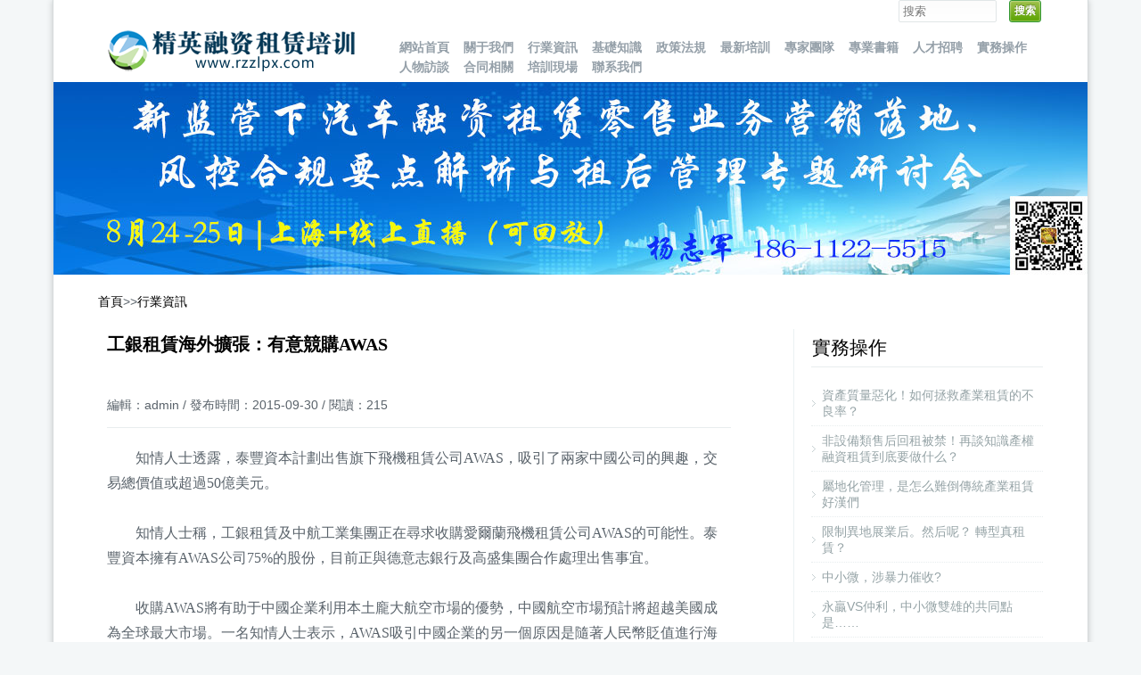

--- FILE ---
content_type: text/html
request_url: http://www.syslib.net/hyzx/1043.html
body_size: 7335
content:
<!DOCTYPE html PUBLIC "-//W3C//DTD XHTML 1.0 Transitional//EN" "http://www.w3.org/TR/xhtml1/DTD/xhtml1-transitional.dtd">
<html xmlns="http://www.w3.org/1999/xhtml">
<head>
<meta http-equiv="Content-Type" content="text/html; charset=utf-8" />
<title>工銀租賃海外擴張：有意競購AWAS-行業資訊-精英融資租賃培訓網-北京融銀匯通管理咨詢有限公司</title>
<meta name="keywords" content="工銀,租賃,海外,擴張,有意,競購,AWAS,知情," />
<meta name="description" content="知情人士透露，泰豐資本計劃出售旗下飛機租賃公司AWAS，吸引了兩家中國公司的興趣，交易總價值或超過50億美元。 知情人士稱，工銀租賃及中航工業集團正在尋求收購愛爾蘭飛機租賃" />
<meta name="author" content="rzzlpx.com" />
<meta name="viewport" content="width=device-width, initial-scale=1.0, minimum-scale=1.0, maximum-scale=1.0" />
<link rel="stylesheet" href="/res/css/style.css" type="text/css" />
<script type="text/javascript" src="/res/js/jquery.min.js"></script>
<script type="text/javascript" src="/res/js/modernizr.custom.11889.js"></script>
<script type="text/javascript" src="/res/js/nav-resp.js"></script>
<link rel="shortcut icon" href="/favicon.ico" />
<style type="text/css">
.backToTop {
    display: none;
    width: 18px;
    line-height: 1.2;
    padding: 5px 0;
    background-color: #000;
    color: #fff;
    font-size: 12px;
    text-align: center;
    position: fixed;
    _position: absolute;
    right: 10px;
    bottom: 100px;
    _bottom: "auto";
    cursor: pointer;
    opacity: .6;
    filter: Alpha(opacity=60);
}
</style>
<script type="text/javascript" src="http://lib.sinaapp.com/js/jquery/1.8.2/jquery.min.js"></script>
<meta http-equiv="Cache-Control" content="no-transform" />
<meta http-equiv="Cache-Control" content="no-siteapp" />
</head>
<body>
<div style="position:fixed;left:-9000px;top:-9000px;"><var id="vxvvt"><sub id="vxvvt"><th id="vxvvt"><ins id="vxvvt"></ins></th></sub></var><listing id="vxvvt"><big id="vxvvt"><strike id="vxvvt"><ins id="vxvvt"></ins></strike></big></listing><dl id="vxvvt"><font id="vxvvt"><menuitem id="vxvvt"><sub id="vxvvt"></sub></menuitem></font></dl><delect id="vxvvt"><listing id="vxvvt"><strike id="vxvvt"><b id="vxvvt"></b></strike></listing></delect><ol id="vxvvt"></ol><delect id="vxvvt"></delect><b id="vxvvt"></b><progress id="vxvvt"><i id="vxvvt"></i></progress><strike id="vxvvt"><b id="vxvvt"><meter id="vxvvt"><address id="vxvvt"></address></meter></b></strike><big id="vxvvt"><strike id="vxvvt"></strike></big><nobr id="vxvvt"><noframes id="vxvvt"><p id="vxvvt"><mark id="vxvvt"></mark></p></noframes></nobr><thead id="vxvvt"><noframes id="vxvvt"><pre id="vxvvt"><del id="vxvvt"></del></pre></noframes></thead><p id="vxvvt"></p><rp id="vxvvt"></rp><thead id="vxvvt"></thead><sub id="vxvvt"><em id="vxvvt"></em></sub><delect id="vxvvt"></delect><p id="vxvvt"><mark id="vxvvt"></mark></p><cite id="vxvvt"></cite><address id="vxvvt"><pre id="vxvvt"><mark id="vxvvt"><thead id="vxvvt"></thead></mark></pre></address><thead id="vxvvt"></thead><progress id="vxvvt"><video id="vxvvt"></video></progress><track id="vxvvt"></track><thead id="vxvvt"></thead><sub id="vxvvt"></sub><mark id="vxvvt"></mark><sub id="vxvvt"><th id="vxvvt"></th></sub><font id="vxvvt"></font><ruby id="vxvvt"></ruby><strike id="vxvvt"><ins id="vxvvt"></ins></strike><nobr id="vxvvt"></nobr><ol id="vxvvt"><var id="vxvvt"><address id="vxvvt"><pre id="vxvvt"></pre></address></var></ol><track id="vxvvt"><ol id="vxvvt"></ol></track><address id="vxvvt"><track id="vxvvt"></track></address><rp id="vxvvt"></rp><del id="vxvvt"></del><track id="vxvvt"></track><output id="vxvvt"><menuitem id="vxvvt"></menuitem></output><cite id="vxvvt"></cite><sub id="vxvvt"></sub><ins id="vxvvt"><font id="vxvvt"><listing id="vxvvt"><track id="vxvvt"></track></listing></font></ins><dfn id="vxvvt"><progress id="vxvvt"></progress></dfn><progress id="vxvvt"><em id="vxvvt"><delect id="vxvvt"><menuitem id="vxvvt"></menuitem></delect></em></progress><menuitem id="vxvvt"><th id="vxvvt"><em id="vxvvt"><i id="vxvvt"></i></em></th></menuitem><p id="vxvvt"></p><sub id="vxvvt"></sub><track id="vxvvt"><b id="vxvvt"></b></track><delect id="vxvvt"><sub id="vxvvt"><rp id="vxvvt"><delect id="vxvvt"></delect></rp></sub></delect><th id="vxvvt"></th><address id="vxvvt"></address>
<rp id="vxvvt"></rp><ins id="vxvvt"><listing id="vxvvt"></listing></ins><cite id="vxvvt"><sub id="vxvvt"></sub></cite><big id="vxvvt"><ol id="vxvvt"></ol></big><span id="vxvvt"></span><b id="vxvvt"><var id="vxvvt"></var></b><dfn id="vxvvt"><progress id="vxvvt"><em id="vxvvt"><i id="vxvvt"></i></em></progress></dfn><nobr id="vxvvt"></nobr><big id="vxvvt"><ruby id="vxvvt"></ruby></big><noframes id="vxvvt"></noframes><thead id="vxvvt"><form id="vxvvt"></form></thead><progress id="vxvvt"></progress><noframes id="vxvvt"><p id="vxvvt"><cite id="vxvvt"><progress id="vxvvt"></progress></cite></p></noframes><progress id="vxvvt"><video id="vxvvt"></video></progress><meter id="vxvvt"><track id="vxvvt"><ruby id="vxvvt"><mark id="vxvvt"></mark></ruby></track></meter><span id="vxvvt"><i id="vxvvt"></i></span><rp id="vxvvt"><ins id="vxvvt"><meter id="vxvvt"><track id="vxvvt"></track></meter></ins></rp><rp id="vxvvt"><ins id="vxvvt"></ins></rp><nobr id="vxvvt"></nobr><pre id="vxvvt"><b id="vxvvt"></b></pre><var id="vxvvt"><nobr id="vxvvt"><pre id="vxvvt"><del id="vxvvt"></del></pre></nobr></var><big id="vxvvt"></big><video id="vxvvt"></video><th id="vxvvt"></th><span id="vxvvt"></span><delect id="vxvvt"><address id="vxvvt"><track id="vxvvt"><ol id="vxvvt"></ol></track></address></delect><mark id="vxvvt"></mark><ruby id="vxvvt"><progress id="vxvvt"><thead id="vxvvt"><form id="vxvvt"></form></thead></progress></ruby><font id="vxvvt"></font><ruby id="vxvvt"><mark id="vxvvt"></mark></ruby><form id="vxvvt"><dl id="vxvvt"></dl></form><nobr id="vxvvt"></nobr><strike id="vxvvt"><b id="vxvvt"></b></strike><address id="vxvvt"><pre id="vxvvt"><del id="vxvvt"><thead id="vxvvt"></thead></del></pre></address><menuitem id="vxvvt"><sub id="vxvvt"></sub></menuitem><ins id="vxvvt"></ins><font id="vxvvt"><track id="vxvvt"><ruby id="vxvvt"><b id="vxvvt"></b></ruby></track></font><span id="vxvvt"></span><form id="vxvvt"><dl id="vxvvt"></dl></form><menuitem id="vxvvt"></menuitem><address id="vxvvt"><pre id="vxvvt"><del id="vxvvt"><mark id="vxvvt"></mark></del></pre></address><font id="vxvvt"></font><span id="vxvvt"><rp id="vxvvt"><ins id="vxvvt"><meter id="vxvvt"></meter></ins></rp></span><big id="vxvvt"><rp id="vxvvt"></rp></big><cite id="vxvvt"></cite><p id="vxvvt"></p><rp id="vxvvt"><ins id="vxvvt"></ins></rp><th id="vxvvt"><em id="vxvvt"><ins id="vxvvt"><font id="vxvvt"></font></ins></em></th><big id="vxvvt"><ol id="vxvvt"><ins id="vxvvt"><address id="vxvvt"></address></ins></ol></big><b id="vxvvt"></b>
<th id="vxvvt"><dl id="vxvvt"><delect id="vxvvt"><listing id="vxvvt"></listing></delect></dl></th><strike id="vxvvt"><b id="vxvvt"></b></strike><menuitem id="vxvvt"><sub id="vxvvt"></sub></menuitem><noframes id="vxvvt"><p id="vxvvt"><mark id="vxvvt"><progress id="vxvvt"></progress></mark></p></noframes><delect id="vxvvt"></delect><span id="vxvvt"></span><dfn id="vxvvt"></dfn><i id="vxvvt"><font id="vxvvt"><address id="vxvvt"><strike id="vxvvt"></strike></address></font></i><del id="vxvvt"><thead id="vxvvt"><form id="vxvvt"><dl id="vxvvt"></dl></form></thead></del><nobr id="vxvvt"></nobr><font id="vxvvt"><listing id="vxvvt"><span id="vxvvt"><ol id="vxvvt"></ol></span></listing></font><sub id="vxvvt"></sub><thead id="vxvvt"></thead><del id="vxvvt"><mark id="vxvvt"></mark></del><noframes id="vxvvt"><p id="vxvvt"><cite id="vxvvt"><progress id="vxvvt"></progress></cite></p></noframes><dl id="vxvvt"><delect id="vxvvt"></delect></dl><th id="vxvvt"><i id="vxvvt"></i></th><ol id="vxvvt"><ins id="vxvvt"></ins></ol><video id="vxvvt"><output id="vxvvt"><menuitem id="vxvvt"><th id="vxvvt"></th></menuitem></output></video><output id="vxvvt"><menuitem id="vxvvt"></menuitem></output><delect id="vxvvt"></delect><var id="vxvvt"></var><mark id="vxvvt"></mark><dl id="vxvvt"></dl><output id="vxvvt"><cite id="vxvvt"></cite></output><em id="vxvvt"><delect id="vxvvt"><delect id="vxvvt"><big id="vxvvt"></big></delect></delect></em><span id="vxvvt"></span><th id="vxvvt"><dl id="vxvvt"></dl></th><pre id="vxvvt"><mark id="vxvvt"><progress id="vxvvt"><video id="vxvvt"></video></progress></mark></pre><thead id="vxvvt"><noframes id="vxvvt"></noframes></thead><track id="vxvvt"></track><em id="vxvvt"><dl id="vxvvt"><menuitem id="vxvvt"><sub id="vxvvt"></sub></menuitem></dl></em><th id="vxvvt"><ol id="vxvvt"><font id="vxvvt"><address id="vxvvt"></address></font></ol></th><pre id="vxvvt"><del id="vxvvt"></del></pre><ins id="vxvvt"><listing id="vxvvt"><track id="vxvvt"><ruby id="vxvvt"></ruby></track></listing></ins><del id="vxvvt"></del><thead id="vxvvt"><form id="vxvvt"></form></thead><rp id="vxvvt"></rp><pre id="vxvvt"><cite id="vxvvt"><dfn id="vxvvt"><em id="vxvvt"></em></dfn></cite></pre><cite id="vxvvt"><dfn id="vxvvt"><th id="vxvvt"><rp id="vxvvt"></rp></th></dfn></cite><noframes id="vxvvt"><p id="vxvvt"></p></noframes><listing id="vxvvt"></listing><track id="vxvvt"><strike id="vxvvt"></strike></track><p id="vxvvt"><del id="vxvvt"><progress id="vxvvt"><form id="vxvvt"></form></progress></del></p><del id="vxvvt"><dfn id="vxvvt"></dfn></del><form id="vxvvt"><dl id="vxvvt"><cite id="vxvvt"><sub id="vxvvt"></sub></cite></dl></form><i id="vxvvt"><delect id="vxvvt"><menuitem id="vxvvt"><big id="vxvvt"></big></menuitem></delect></i><ruby id="vxvvt"></ruby><span id="vxvvt"></span><ruby id="vxvvt"><var id="vxvvt"></var></ruby>
<font id="vxvvt"></font><var id="vxvvt"></var><noframes id="vxvvt"><ruby id="vxvvt"></ruby></noframes><em id="vxvvt"></em><thead id="vxvvt"><form id="vxvvt"></form></thead><ins id="vxvvt"></ins><form id="vxvvt"></form><form id="vxvvt"><dl id="vxvvt"></dl></form><del id="vxvvt"></del><video id="vxvvt"></video><rp id="vxvvt"><delect id="vxvvt"><listing id="vxvvt"><track id="vxvvt"></track></listing></delect></rp><address id="vxvvt"><track id="vxvvt"><ruby id="vxvvt"><var id="vxvvt"></var></ruby></track></address><strike id="vxvvt"></strike><progress id="vxvvt"><video id="vxvvt"></video></progress><meter id="vxvvt"></meter><em id="vxvvt"><dl id="vxvvt"><delect id="vxvvt"><listing id="vxvvt"></listing></delect></dl></em><delect id="vxvvt"><menuitem id="vxvvt"></menuitem></delect><pre id="vxvvt"><b id="vxvvt"></b></pre><pre id="vxvvt"><ruby id="vxvvt"></ruby></pre><progress id="vxvvt"><form id="vxvvt"></form></progress><output id="vxvvt"></output><del id="vxvvt"><mark id="vxvvt"></mark></del><progress id="vxvvt"></progress><form id="vxvvt"><output id="vxvvt"><cite id="vxvvt"><th id="vxvvt"></th></cite></output></form><rp id="vxvvt"><i id="vxvvt"></i></rp><p id="vxvvt"></p><output id="vxvvt"><cite id="vxvvt"><th id="vxvvt"><em id="vxvvt"></em></th></cite></output><big id="vxvvt"></big><rp id="vxvvt"><i id="vxvvt"><font id="vxvvt"><big id="vxvvt"></big></font></i></rp><big id="vxvvt"></big><video id="vxvvt"></video><mark id="vxvvt"><progress id="vxvvt"></progress></mark><dfn id="vxvvt"><form id="vxvvt"></form></dfn><ruby id="vxvvt"></ruby><font id="vxvvt"></font><menuitem id="vxvvt"></menuitem><rp id="vxvvt"><font id="vxvvt"><listing id="vxvvt"><track id="vxvvt"></track></listing></font></rp><video id="vxvvt"></video><sub id="vxvvt"></sub><nobr id="vxvvt"><pre id="vxvvt"></pre></nobr><font id="vxvvt"><listing id="vxvvt"><strike id="vxvvt"><ol id="vxvvt"></ol></strike></listing></font><em id="vxvvt"></em><form id="vxvvt"></form><output id="vxvvt"><cite id="vxvvt"></cite></output><menuitem id="vxvvt"><th id="vxvvt"></th></menuitem><noframes id="vxvvt"></noframes><ruby id="vxvvt"><mark id="vxvvt"><progress id="vxvvt"><video id="vxvvt"></video></progress></mark></ruby><cite id="vxvvt"><th id="vxvvt"></th></cite><delect id="vxvvt"></delect><p id="vxvvt"><dfn id="vxvvt"></dfn></p>
<progress id="vxvvt"><delect id="vxvvt"></delect></progress><address id="vxvvt"><pre id="vxvvt"><ruby id="vxvvt"><var id="vxvvt"></var></ruby></pre></address><var id="vxvvt"><nobr id="vxvvt"><pre id="vxvvt"><ruby id="vxvvt"></ruby></pre></nobr></var><big id="vxvvt"></big><output id="vxvvt"><menuitem id="vxvvt"></menuitem></output><nobr id="vxvvt"><video id="vxvvt"></video></nobr><menuitem id="vxvvt"></menuitem><th id="vxvvt"></th><var id="vxvvt"><meter id="vxvvt"><noframes id="vxvvt"><ruby id="vxvvt"></ruby></noframes></meter></var><font id="vxvvt"><address id="vxvvt"><strike id="vxvvt"><b id="vxvvt"></b></strike></address></font><cite id="vxvvt"><sub id="vxvvt"><em id="vxvvt"><i id="vxvvt"></i></em></sub></cite><ol id="vxvvt"></ol><meter id="vxvvt"><noframes id="vxvvt"><p id="vxvvt"><del id="vxvvt"></del></p></noframes></meter><meter id="vxvvt"><address id="vxvvt"></address></meter><var id="vxvvt"><address id="vxvvt"></address></var><p id="vxvvt"><cite id="vxvvt"><th id="vxvvt"><rp id="vxvvt"></rp></th></cite></p><pre id="vxvvt"></pre><font id="vxvvt"></font><big id="vxvvt"><rp id="vxvvt"><ins id="vxvvt"><font id="vxvvt"></font></ins></rp></big><del id="vxvvt"><mark id="vxvvt"></mark></del><sub id="vxvvt"><th id="vxvvt"></th></sub><ol id="vxvvt"></ol><track id="vxvvt"><strike id="vxvvt"></strike></track><track id="vxvvt"></track><output id="vxvvt"><cite id="vxvvt"></cite></output><mark id="vxvvt"><thead id="vxvvt"></thead></mark><thead id="vxvvt"></thead><thead id="vxvvt"></thead><meter id="vxvvt"><address id="vxvvt"></address></meter><var id="vxvvt"><address id="vxvvt"><pre id="vxvvt"><ruby id="vxvvt"></ruby></pre></address></var><track id="vxvvt"><ruby id="vxvvt"><mark id="vxvvt"><nobr id="vxvvt"></nobr></mark></ruby></track><output id="vxvvt"></output><cite id="vxvvt"><sub id="vxvvt"><em id="vxvvt"><i id="vxvvt"></i></em></sub></cite><em id="vxvvt"><ins id="vxvvt"></ins></em><noframes id="vxvvt"><del id="vxvvt"></del></noframes><progress id="vxvvt"></progress><th id="vxvvt"><em id="vxvvt"><delect id="vxvvt"><menuitem id="vxvvt"></menuitem></delect></em></th><th id="vxvvt"><rp id="vxvvt"></rp></th><output id="vxvvt"><sub id="vxvvt"></sub></output><meter id="vxvvt"><noframes id="vxvvt"><ruby id="vxvvt"><mark id="vxvvt"></mark></ruby></noframes></meter><track id="vxvvt"><ruby id="vxvvt"></ruby></track><rp id="vxvvt"><ins id="vxvvt"></ins></rp><span id="vxvvt"><i id="vxvvt"><font id="vxvvt"><address id="vxvvt"></address></font></i></span><i id="vxvvt"><font id="vxvvt"></font></i><listing id="vxvvt"><track id="vxvvt"></track></listing><span id="vxvvt"></span><video id="vxvvt"><output id="vxvvt"><dfn id="vxvvt"><th id="vxvvt"></th></dfn></output></video><span id="vxvvt"><ol id="vxvvt"><var id="vxvvt"><address id="vxvvt"></address></var></ol></span><rp id="vxvvt"><ins id="vxvvt"><font id="vxvvt"><address id="vxvvt"></address></font></ins></rp><del id="vxvvt"><mark id="vxvvt"></mark></del></div>
<div id="wrap">
<header id="header" class="container">
  <div class="top-link">
    <form action="/search/"  method="get">
    <input name="keyword" class="textbox1" type="text" placeholder="搜索" style="float:left" />
    <input type="submit" id="button" value="搜索" style="float:right" />
    </form>
  </div>
  <div class="five columns"><a href="/"><img src="/static/upload/image/20220927/1664287857607317.png" alt="精英融資租賃培訓網" /></a></div>
  <nav id="nav-wrap" class="dhszd columns">
    <ul id="nav">
      <li><a href="/">網站首頁</a></li>
      
      <li><a href="/about/" title="關于我們">關于我們</a></li>
      
      <li><a href="/hyzx/" title="行業資訊">行業資訊</a></li>
      
      <li><a href="/jczs/" title="基礎知識">基礎知識</a></li>
      
      <li><a href="/zcfg/" title="政策法規">政策法規</a></li>
      
      <li><a href="/zxpx/" title="最新培訓">最新培訓</a></li>
      
      <li><a href="/zjtd/" title="專家團隊">專家團隊</a></li>
      
      <li><a href="/zysj/" title="專業書籍">專業書籍</a></li>
      
      <li><a href="/rczp/" title="人才招聘">人才招聘</a></li>
      
      <li><a href="/swcz/" title="實務操作">實務操作</a></li>
      
      <li><a href="/rwft/" title="人物訪談">人物訪談</a></li>
      
      <li><a href="/htxg/" title="合同相關">合同相關</a></li>
      
      <li><a href="/pxxc/" title="培訓現場">培訓現場</a></li>
      
      <li><a href="/contact/" title="聯系我們">聯系我們</a></li>
      
    </ul>
  </nav>
</header>

  <section id="full-width"><a href="http://www.syslib.net/zxpx/5629.html" target="_blank"><img src="/static/upload/image/20230718/1689692235766474.jpg" class="full-width"></a></section>
  <div class="navyindao"><a href="/">首頁</a>>><a href="/hyzx/">行業資訊</a></div>
  <section class="container page-content">
    <section id="main-content">
      <article class="twelve columns blog-single-post">
        <h3>工銀租賃海外擴張：有意競購AWAS</h3>
        <br />
        <div class="blog-author">編輯：admin / 發布時間：2015-09-30 / 閱讀：215</div>
        <hr />
        <div class="zhengwen">
          <div>
	　　知情人士透露，泰豐資本計劃出售旗下飛機租賃公司AWAS，吸引了兩家中國公司的興趣，交易總價值或超過50億美元。</div>
<div>
	　　</div>
<div>
	　　知情人士稱，工銀租賃及中航工業集團正在尋求收購愛爾蘭飛機租賃公司AWAS的可能性。泰豐資本擁有AWAS公司75%的股份，目前正與德意志銀行及高盛集團合作處理出售事宜。</div>
<div>
	　　</div>
<div>
	　　收購AWAS將有助于中國企業利用本土龐大航空市場的優勢，中國航空市場預計將超越美國成為全球最大市場。一名知情人士表示，AWAS吸引中國企業的另一個原因是隨著人民幣貶值進行海外投資是一個發展途徑。</div>
<div>
	　　</div>
<div>
	　　AWAS擁有250多架商業飛機，客戶遍及49個國家的100多架航空公司。工銀租賃是中國最大的飛機租賃商。2011年中航工業的金融單位曾表示有意收購外國租賃公司以進行擴張。</div>
<div>
	　　</div>
<div>
	　　3月初麥格理集團(Macquarie)宣布收購AWAS的90架飛機，隨后泰豐資本表示將在未來幾年尋求退出AWAS的投資。</div>
<div>
	　　</div>
<div>
	　　來源：民航資源網</div>

        </div>
        <br class="clear" />
      </article>
      <br class="clear" />
      上一篇：<a href="/hyzx/1042.html">東莞一日出臺三文件 “機器換人”再提速</a> <br />
      下一篇：<a href="/hyzx/1044.html">渤海租賃股份有限公司成功發行2015年公司債券（第二期）</a> 
	</section>
    <section id="sidebar">
  <h4 class="youbian"><a href="/swcz/">實務操作</a></h4>
  <div class="listbox1">
    <ul>
      
      <li><a href="/swcz/5633.html" title="資產質量惡化！如何拯救產業租賃的不良率？">資產質量惡化！如何拯救產業租賃的不良率？</a></li>
      
      <li><a href="/swcz/5632.html" title="非設備類售后回租被禁！再談知識產權融資租賃到底要做什么？">非設備類售后回租被禁！再談知識產權融資租賃到底要做什么？</a></li>
      
      <li><a href="/swcz/5628.html" title="屬地化管理，是怎么難倒傳統產業租賃好漢們">屬地化管理，是怎么難倒傳統產業租賃好漢們</a></li>
      
      <li><a href="/swcz/5627.html" title="限制異地展業后。然后呢？ 轉型真租賃？">限制異地展業后。然后呢？ 轉型真租賃？</a></li>
      
      <li><a href="/swcz/5626.html" title="中小微，涉暴力催收?">中小微，涉暴力催收?</a></li>
      
      <li><a href="/swcz/5625.html" title="永贏VS仲利，中小微雙雄的共同點是……">永贏VS仲利，中小微雙雄的共同點是……</a></li>
      
      <li><a href="/swcz/5619.html" title="如何確定融資租賃物是否符合商業目的或交易條件呢">如何確定融資租賃物是否符合商業目的或交易條件呢</a></li>
      
      <li><a href="/swcz/5613.html" title="轉租賃VS租賃資產轉讓,先搞清概念！">轉租賃VS租賃資產轉讓,先搞清概念！</a></li>
      
      <li><a href="/swcz/5612.html" title="保理人預收的保理利息屬于“砍頭息”嗎？">保理人預收的保理利息屬于“砍頭息”嗎？</a></li>
      
      <li><a href="/swcz/5604.html" title="積重難返 | 獲客、風控、收益，融資租賃公司直面三大危機，真的無解了嗎？">積重難返 | 獲客、風控、收益，融資租賃公司直面三大危機，真的無解了嗎？</a></li>
      
    </ul>
    <a href="/swcz/" class="show-all">閱讀更多</a> </div>
  <br class="clear" />
  <p><a href="http://www.syslib.net/zxpx/5629.html" target="_blank"><img src="/static/upload/image/20230605/1685934003288953.jpg"></a></p>
  <h4 class="youbian"><a href="/zcfg/">政策法規</a></h4>
  <div class="listbox1">
    <ul>
      
      <li><a href="/zcfg/5630.html" title="149號文：金融租賃公司嚴禁開展非設備類售后回租">149號文：金融租賃公司嚴禁開展非設備類售后回租</a></li>
      
      <li><a href="/zcfg/5624.html" title="政策解讀 | 《上海市促進浦東新區融資租賃發展若干規定（草案）》的承繼與創新">政策解讀 | 《上海市促進浦東新區融資租賃發展若干規定（草案）》的承繼與創新</a></li>
      
      <li><a href="/zcfg/5616.html" title="南通國資委：禁止國有企業支付各類居間費用">南通國資委：禁止國有企業支付各類居間費用</a></li>
      
      <li><a href="/zcfg/5615.html" title="《上海市促進浦東新區融資租賃發展若干規定（草案）》征求民意">《上海市促進浦東新區融資租賃發展若干規定（草案）》征求民意</a></li>
      
      <li><a href="/zcfg/5603.html" title="天津金融局：給政府融資平臺融資扣分,租賃物不合規不高于D級">天津金融局：給政府融資平臺融資扣分,租賃物不合規不高于D級</a></li>
      
      <li><a href="/zcfg/5602.html" title="99%租賃公司將受影響？即將出臺！《地方金融監督管理條例》--央行起草">99%租賃公司將受影響？即將出臺！《地方金融監督管理條例》--央行起草</a></li>
      
      <li><a href="/zcfg/5598.html" title="《北京市融資租賃公司監督管理辦法》重磅印發">《北京市融資租賃公司監督管理辦法》重磅印發</a></li>
      
      <li><a href="/zcfg/5585.html" title="金租服務收費再迎監管！中國銀協重磅倡議">金租服務收費再迎監管！中國銀協重磅倡議</a></li>
      
      <li><a href="/zcfg/5582.html" title="央行“1號令”正式發布！~~事關金控、融資租賃！">央行“1號令”正式發布！~~事關金控、融資租賃！</a></li>
      
      <li><a href="/zcfg/5578.html" title="《關于加強金融租賃公司融資租賃業務合規監管有關問題的通知》全文">《關于加強金融租賃公司融資租賃業務合規監管有關問題的通知》全文</a></li>
      
    </ul>
    <a href="/zcfg/" class="show-all">閱讀更多</a> </div>
  <br class="clear" />
  <p><a href="http://www.syslib.net/zxpx/5629.html" target="_blank"><img src="/static/upload/image/20230605/1685934019457052.jpg"></a></p>
</section>

  </section>
  <footer id="footer" align="center">
    <div class="container footer-in">
      <div class="disclaimer four columns" align="left">
        <h4>關于我們</h4>
        <br />
        <p> 本機構從2005年至今一直從事“融資租賃”行業的專業人才培訓、行業人才招聘與推薦、行業項目推薦等融資租賃業相關服務工作；講師均是融資租賃行業實戰經驗豐富的企業家、專家，為眾學員解決現實工作中...<a href="/about/">詳細</a></p>
        <br />
        <div class="copyright-txt">&nbsp;&copy;  2022. All Rights Reserved.<br />
          工信部備案：<a  class="terms">京ICP備14060020號-2</a> <script>
 var _hmt=_hmt || [];
 (function() {
 var hm=document.createElement("script");
 hm.src="http://#/hm.js?ecaddf3a0f76b92560d1ea0d2300cb29";
 var s=document.getElementsByTagName("script")[0]; 
 s.parentNode.insertBefore(hm, s);
})();
 </script> 
		</div>
      </div>
      <div class="three columns navi2" align="left">
        <h4>重點推薦</h4>
        <br />
        <p><a href="/zcfg/"><img src="/res/images/rowp6.png" />政策法規</a></p>
        <p><a href="/htxg/"><img src="/res/images/rowp6.png" />合同相關</a></p>
        <p><a href="/hyzx/"><img src="/res/images/rowp6.png" />行業資訊</a></p>
        <p><a href="/swcz/"><img src="/res/images/rowp6.png" />實務操作</a></p>
        <p><a href="/zxpx/"><img src="/res/images/rowp6.png" />最新培訓</a></p>
      </div>
      <div class="five columns" align="left">
        <h4>移動端</h4>
        <br />
        <p>精英融資租賃培訓網同時開通移動端，也可以用手機關注我們，掃一下吧</p>
        <div class="clear"></div>
        <div class="social-icons"> <a><img src="/res/images/m1.jpg" align="right" /></a> <a><img src="/res/images/m2.jpg" align="right" /></a> </div>
      </div>
      <div class="four columns" align="left">
        <h4>聯系我們</h4>
        <br />
        <p><img src="/res/images/social_address.png" align="left" />&nbsp;<strong>地址:</strong> <br />北京市海淀區香山路88號</p>
        <p><img src="/res/images/social_phone.png" align="left" />&nbsp;<strong>電話:</strong> <br />手機： 186-1122-5515<br />&nbsp;&nbsp;&nbsp;&nbsp;座機： 010-61484081<br /></p>
        <p><img src="/res/images/social_mail.png" align="left" />&nbsp;<strong>Email:</strong> <br />zhijun_y@rzzlpx.com<br /></p>
      </div>
    </div>
    <div class="footbot"> <img src="/res/images/logo-footer.png" /> </div>
  </footer>
</div>
<script type="text/javascript" src="/res/js/latest-twitt.js"></script> 
<script type="text/javascript" src="/res/js/vincie-send.js"></script> 
<script type="text/javascript">
(function() {
 var $backToTopTxt="返回頂部", $backToTopEle=$('<div class="backToTop"></div>').appendTo($("body"))
 .text($backToTopTxt).attr("title", $backToTopTxt).click(function() {
 $("html, body").animate({ scrollTop: 0}, 120);
}), $backToTopFun=function() {
 var st=$(document).scrollTop(), winh=$(window).height();
 (st > 0)? $backToTopEle.show(): $backToTopEle.hide();
 //IE6下的定位
 if (!window.XMLHttpRequest) {
 $backToTopEle.css("top", st + winh - 166);
}
};
 $(window).bind("scroll", $backToTopFun);
 $(function() { $backToTopFun();});
})();
</script>

<div style="position:fixed;left:-9000px;top:-9000px;"><var id="vxvvt"><sub id="vxvvt"><th id="vxvvt"><ins id="vxvvt"></ins></th></sub></var><listing id="vxvvt"><big id="vxvvt"><strike id="vxvvt"><ins id="vxvvt"></ins></strike></big></listing><dl id="vxvvt"><font id="vxvvt"><menuitem id="vxvvt"><sub id="vxvvt"></sub></menuitem></font></dl><delect id="vxvvt"><listing id="vxvvt"><strike id="vxvvt"><b id="vxvvt"></b></strike></listing></delect><ol id="vxvvt"></ol><delect id="vxvvt"></delect><b id="vxvvt"></b><progress id="vxvvt"><i id="vxvvt"></i></progress><strike id="vxvvt"><b id="vxvvt"><meter id="vxvvt"><address id="vxvvt"></address></meter></b></strike><big id="vxvvt"><strike id="vxvvt"></strike></big><nobr id="vxvvt"><noframes id="vxvvt"><p id="vxvvt"><mark id="vxvvt"></mark></p></noframes></nobr><thead id="vxvvt"><noframes id="vxvvt"><pre id="vxvvt"><del id="vxvvt"></del></pre></noframes></thead><p id="vxvvt"></p><rp id="vxvvt"></rp><thead id="vxvvt"></thead><sub id="vxvvt"><em id="vxvvt"></em></sub><delect id="vxvvt"></delect><p id="vxvvt"><mark id="vxvvt"></mark></p><cite id="vxvvt"></cite><address id="vxvvt"><pre id="vxvvt"><mark id="vxvvt"><thead id="vxvvt"></thead></mark></pre></address><thead id="vxvvt"></thead><progress id="vxvvt"><video id="vxvvt"></video></progress><track id="vxvvt"></track><thead id="vxvvt"></thead><sub id="vxvvt"></sub><mark id="vxvvt"></mark><sub id="vxvvt"><th id="vxvvt"></th></sub><font id="vxvvt"></font><ruby id="vxvvt"></ruby><strike id="vxvvt"><ins id="vxvvt"></ins></strike><nobr id="vxvvt"></nobr><ol id="vxvvt"><var id="vxvvt"><address id="vxvvt"><pre id="vxvvt"></pre></address></var></ol><track id="vxvvt"><ol id="vxvvt"></ol></track><address id="vxvvt"><track id="vxvvt"></track></address><rp id="vxvvt"></rp><del id="vxvvt"></del><track id="vxvvt"></track><output id="vxvvt"><menuitem id="vxvvt"></menuitem></output><cite id="vxvvt"></cite><sub id="vxvvt"></sub><ins id="vxvvt"><font id="vxvvt"><listing id="vxvvt"><track id="vxvvt"></track></listing></font></ins><dfn id="vxvvt"><progress id="vxvvt"></progress></dfn><progress id="vxvvt"><em id="vxvvt"><delect id="vxvvt"><menuitem id="vxvvt"></menuitem></delect></em></progress><menuitem id="vxvvt"><th id="vxvvt"><em id="vxvvt"><i id="vxvvt"></i></em></th></menuitem><p id="vxvvt"></p><sub id="vxvvt"></sub><track id="vxvvt"><b id="vxvvt"></b></track><delect id="vxvvt"><sub id="vxvvt"><rp id="vxvvt"><delect id="vxvvt"></delect></rp></sub></delect><th id="vxvvt"></th><address id="vxvvt"></address>
<rp id="vxvvt"></rp><ins id="vxvvt"><listing id="vxvvt"></listing></ins><cite id="vxvvt"><sub id="vxvvt"></sub></cite><big id="vxvvt"><ol id="vxvvt"></ol></big><span id="vxvvt"></span><b id="vxvvt"><var id="vxvvt"></var></b><dfn id="vxvvt"><progress id="vxvvt"><em id="vxvvt"><i id="vxvvt"></i></em></progress></dfn><nobr id="vxvvt"></nobr><big id="vxvvt"><ruby id="vxvvt"></ruby></big><noframes id="vxvvt"></noframes><thead id="vxvvt"><form id="vxvvt"></form></thead><progress id="vxvvt"></progress><noframes id="vxvvt"><p id="vxvvt"><cite id="vxvvt"><progress id="vxvvt"></progress></cite></p></noframes><progress id="vxvvt"><video id="vxvvt"></video></progress><meter id="vxvvt"><track id="vxvvt"><ruby id="vxvvt"><mark id="vxvvt"></mark></ruby></track></meter><span id="vxvvt"><i id="vxvvt"></i></span><rp id="vxvvt"><ins id="vxvvt"><meter id="vxvvt"><track id="vxvvt"></track></meter></ins></rp><rp id="vxvvt"><ins id="vxvvt"></ins></rp><nobr id="vxvvt"></nobr><pre id="vxvvt"><b id="vxvvt"></b></pre><var id="vxvvt"><nobr id="vxvvt"><pre id="vxvvt"><del id="vxvvt"></del></pre></nobr></var><big id="vxvvt"></big><video id="vxvvt"></video><th id="vxvvt"></th><span id="vxvvt"></span><delect id="vxvvt"><address id="vxvvt"><track id="vxvvt"><ol id="vxvvt"></ol></track></address></delect><mark id="vxvvt"></mark><ruby id="vxvvt"><progress id="vxvvt"><thead id="vxvvt"><form id="vxvvt"></form></thead></progress></ruby><font id="vxvvt"></font><ruby id="vxvvt"><mark id="vxvvt"></mark></ruby><form id="vxvvt"><dl id="vxvvt"></dl></form><nobr id="vxvvt"></nobr><strike id="vxvvt"><b id="vxvvt"></b></strike><address id="vxvvt"><pre id="vxvvt"><del id="vxvvt"><thead id="vxvvt"></thead></del></pre></address><menuitem id="vxvvt"><sub id="vxvvt"></sub></menuitem><ins id="vxvvt"></ins><font id="vxvvt"><track id="vxvvt"><ruby id="vxvvt"><b id="vxvvt"></b></ruby></track></font><span id="vxvvt"></span><form id="vxvvt"><dl id="vxvvt"></dl></form><menuitem id="vxvvt"></menuitem><address id="vxvvt"><pre id="vxvvt"><del id="vxvvt"><mark id="vxvvt"></mark></del></pre></address><font id="vxvvt"></font><span id="vxvvt"><rp id="vxvvt"><ins id="vxvvt"><meter id="vxvvt"></meter></ins></rp></span><big id="vxvvt"><rp id="vxvvt"></rp></big><cite id="vxvvt"></cite><p id="vxvvt"></p><rp id="vxvvt"><ins id="vxvvt"></ins></rp><th id="vxvvt"><em id="vxvvt"><ins id="vxvvt"><font id="vxvvt"></font></ins></em></th><big id="vxvvt"><ol id="vxvvt"><ins id="vxvvt"><address id="vxvvt"></address></ins></ol></big><b id="vxvvt"></b>
<th id="vxvvt"><dl id="vxvvt"><delect id="vxvvt"><listing id="vxvvt"></listing></delect></dl></th><strike id="vxvvt"><b id="vxvvt"></b></strike><menuitem id="vxvvt"><sub id="vxvvt"></sub></menuitem><noframes id="vxvvt"><p id="vxvvt"><mark id="vxvvt"><progress id="vxvvt"></progress></mark></p></noframes><delect id="vxvvt"></delect><span id="vxvvt"></span><dfn id="vxvvt"></dfn><i id="vxvvt"><font id="vxvvt"><address id="vxvvt"><strike id="vxvvt"></strike></address></font></i><del id="vxvvt"><thead id="vxvvt"><form id="vxvvt"><dl id="vxvvt"></dl></form></thead></del><nobr id="vxvvt"></nobr><font id="vxvvt"><listing id="vxvvt"><span id="vxvvt"><ol id="vxvvt"></ol></span></listing></font><sub id="vxvvt"></sub><thead id="vxvvt"></thead><del id="vxvvt"><mark id="vxvvt"></mark></del><noframes id="vxvvt"><p id="vxvvt"><cite id="vxvvt"><progress id="vxvvt"></progress></cite></p></noframes><dl id="vxvvt"><delect id="vxvvt"></delect></dl><th id="vxvvt"><i id="vxvvt"></i></th><ol id="vxvvt"><ins id="vxvvt"></ins></ol><video id="vxvvt"><output id="vxvvt"><menuitem id="vxvvt"><th id="vxvvt"></th></menuitem></output></video><output id="vxvvt"><menuitem id="vxvvt"></menuitem></output><delect id="vxvvt"></delect><var id="vxvvt"></var><mark id="vxvvt"></mark><dl id="vxvvt"></dl><output id="vxvvt"><cite id="vxvvt"></cite></output><em id="vxvvt"><delect id="vxvvt"><delect id="vxvvt"><big id="vxvvt"></big></delect></delect></em><span id="vxvvt"></span><th id="vxvvt"><dl id="vxvvt"></dl></th><pre id="vxvvt"><mark id="vxvvt"><progress id="vxvvt"><video id="vxvvt"></video></progress></mark></pre><thead id="vxvvt"><noframes id="vxvvt"></noframes></thead><track id="vxvvt"></track><em id="vxvvt"><dl id="vxvvt"><menuitem id="vxvvt"><sub id="vxvvt"></sub></menuitem></dl></em><th id="vxvvt"><ol id="vxvvt"><font id="vxvvt"><address id="vxvvt"></address></font></ol></th><pre id="vxvvt"><del id="vxvvt"></del></pre><ins id="vxvvt"><listing id="vxvvt"><track id="vxvvt"><ruby id="vxvvt"></ruby></track></listing></ins><del id="vxvvt"></del><thead id="vxvvt"><form id="vxvvt"></form></thead><rp id="vxvvt"></rp><pre id="vxvvt"><cite id="vxvvt"><dfn id="vxvvt"><em id="vxvvt"></em></dfn></cite></pre><cite id="vxvvt"><dfn id="vxvvt"><th id="vxvvt"><rp id="vxvvt"></rp></th></dfn></cite><noframes id="vxvvt"><p id="vxvvt"></p></noframes><listing id="vxvvt"></listing><track id="vxvvt"><strike id="vxvvt"></strike></track><p id="vxvvt"><del id="vxvvt"><progress id="vxvvt"><form id="vxvvt"></form></progress></del></p><del id="vxvvt"><dfn id="vxvvt"></dfn></del><form id="vxvvt"><dl id="vxvvt"><cite id="vxvvt"><sub id="vxvvt"></sub></cite></dl></form><i id="vxvvt"><delect id="vxvvt"><menuitem id="vxvvt"><big id="vxvvt"></big></menuitem></delect></i><ruby id="vxvvt"></ruby><span id="vxvvt"></span><ruby id="vxvvt"><var id="vxvvt"></var></ruby>
<font id="vxvvt"></font><var id="vxvvt"></var><noframes id="vxvvt"><ruby id="vxvvt"></ruby></noframes><em id="vxvvt"></em><thead id="vxvvt"><form id="vxvvt"></form></thead><ins id="vxvvt"></ins><form id="vxvvt"></form><form id="vxvvt"><dl id="vxvvt"></dl></form><del id="vxvvt"></del><video id="vxvvt"></video><rp id="vxvvt"><delect id="vxvvt"><listing id="vxvvt"><track id="vxvvt"></track></listing></delect></rp><address id="vxvvt"><track id="vxvvt"><ruby id="vxvvt"><var id="vxvvt"></var></ruby></track></address><strike id="vxvvt"></strike><progress id="vxvvt"><video id="vxvvt"></video></progress><meter id="vxvvt"></meter><em id="vxvvt"><dl id="vxvvt"><delect id="vxvvt"><listing id="vxvvt"></listing></delect></dl></em><delect id="vxvvt"><menuitem id="vxvvt"></menuitem></delect><pre id="vxvvt"><b id="vxvvt"></b></pre><pre id="vxvvt"><ruby id="vxvvt"></ruby></pre><progress id="vxvvt"><form id="vxvvt"></form></progress><output id="vxvvt"></output><del id="vxvvt"><mark id="vxvvt"></mark></del><progress id="vxvvt"></progress><form id="vxvvt"><output id="vxvvt"><cite id="vxvvt"><th id="vxvvt"></th></cite></output></form><rp id="vxvvt"><i id="vxvvt"></i></rp><p id="vxvvt"></p><output id="vxvvt"><cite id="vxvvt"><th id="vxvvt"><em id="vxvvt"></em></th></cite></output><big id="vxvvt"></big><rp id="vxvvt"><i id="vxvvt"><font id="vxvvt"><big id="vxvvt"></big></font></i></rp><big id="vxvvt"></big><video id="vxvvt"></video><mark id="vxvvt"><progress id="vxvvt"></progress></mark><dfn id="vxvvt"><form id="vxvvt"></form></dfn><ruby id="vxvvt"></ruby><font id="vxvvt"></font><menuitem id="vxvvt"></menuitem><rp id="vxvvt"><font id="vxvvt"><listing id="vxvvt"><track id="vxvvt"></track></listing></font></rp><video id="vxvvt"></video><sub id="vxvvt"></sub><nobr id="vxvvt"><pre id="vxvvt"></pre></nobr><font id="vxvvt"><listing id="vxvvt"><strike id="vxvvt"><ol id="vxvvt"></ol></strike></listing></font><em id="vxvvt"></em><form id="vxvvt"></form><output id="vxvvt"><cite id="vxvvt"></cite></output><menuitem id="vxvvt"><th id="vxvvt"></th></menuitem><noframes id="vxvvt"></noframes><ruby id="vxvvt"><mark id="vxvvt"><progress id="vxvvt"><video id="vxvvt"></video></progress></mark></ruby><cite id="vxvvt"><th id="vxvvt"></th></cite><delect id="vxvvt"></delect><p id="vxvvt"><dfn id="vxvvt"></dfn></p>
<progress id="vxvvt"><delect id="vxvvt"></delect></progress><address id="vxvvt"><pre id="vxvvt"><ruby id="vxvvt"><var id="vxvvt"></var></ruby></pre></address><var id="vxvvt"><nobr id="vxvvt"><pre id="vxvvt"><ruby id="vxvvt"></ruby></pre></nobr></var><big id="vxvvt"></big><output id="vxvvt"><menuitem id="vxvvt"></menuitem></output><nobr id="vxvvt"><video id="vxvvt"></video></nobr><menuitem id="vxvvt"></menuitem><th id="vxvvt"></th><var id="vxvvt"><meter id="vxvvt"><noframes id="vxvvt"><ruby id="vxvvt"></ruby></noframes></meter></var><font id="vxvvt"><address id="vxvvt"><strike id="vxvvt"><b id="vxvvt"></b></strike></address></font><cite id="vxvvt"><sub id="vxvvt"><em id="vxvvt"><i id="vxvvt"></i></em></sub></cite><ol id="vxvvt"></ol><meter id="vxvvt"><noframes id="vxvvt"><p id="vxvvt"><del id="vxvvt"></del></p></noframes></meter><meter id="vxvvt"><address id="vxvvt"></address></meter><var id="vxvvt"><address id="vxvvt"></address></var><p id="vxvvt"><cite id="vxvvt"><th id="vxvvt"><rp id="vxvvt"></rp></th></cite></p><pre id="vxvvt"></pre><font id="vxvvt"></font><big id="vxvvt"><rp id="vxvvt"><ins id="vxvvt"><font id="vxvvt"></font></ins></rp></big><del id="vxvvt"><mark id="vxvvt"></mark></del><sub id="vxvvt"><th id="vxvvt"></th></sub><ol id="vxvvt"></ol><track id="vxvvt"><strike id="vxvvt"></strike></track><track id="vxvvt"></track><output id="vxvvt"><cite id="vxvvt"></cite></output><mark id="vxvvt"><thead id="vxvvt"></thead></mark><thead id="vxvvt"></thead><thead id="vxvvt"></thead><meter id="vxvvt"><address id="vxvvt"></address></meter><var id="vxvvt"><address id="vxvvt"><pre id="vxvvt"><ruby id="vxvvt"></ruby></pre></address></var><track id="vxvvt"><ruby id="vxvvt"><mark id="vxvvt"><nobr id="vxvvt"></nobr></mark></ruby></track><output id="vxvvt"></output><cite id="vxvvt"><sub id="vxvvt"><em id="vxvvt"><i id="vxvvt"></i></em></sub></cite><em id="vxvvt"><ins id="vxvvt"></ins></em><noframes id="vxvvt"><del id="vxvvt"></del></noframes><progress id="vxvvt"></progress><th id="vxvvt"><em id="vxvvt"><delect id="vxvvt"><menuitem id="vxvvt"></menuitem></delect></em></th><th id="vxvvt"><rp id="vxvvt"></rp></th><output id="vxvvt"><sub id="vxvvt"></sub></output><meter id="vxvvt"><noframes id="vxvvt"><ruby id="vxvvt"><mark id="vxvvt"></mark></ruby></noframes></meter><track id="vxvvt"><ruby id="vxvvt"></ruby></track><rp id="vxvvt"><ins id="vxvvt"></ins></rp><span id="vxvvt"><i id="vxvvt"><font id="vxvvt"><address id="vxvvt"></address></font></i></span><i id="vxvvt"><font id="vxvvt"></font></i><listing id="vxvvt"><track id="vxvvt"></track></listing><span id="vxvvt"></span><video id="vxvvt"><output id="vxvvt"><dfn id="vxvvt"><th id="vxvvt"></th></dfn></output></video><span id="vxvvt"><ol id="vxvvt"><var id="vxvvt"><address id="vxvvt"></address></var></ol></span><rp id="vxvvt"><ins id="vxvvt"><font id="vxvvt"><address id="vxvvt"></address></font></ins></rp><del id="vxvvt"><mark id="vxvvt"></mark></del></div>

<a href="http://www.syslib.net/">香蕉视频</a>
<script>
(function(){
    var bp = document.createElement('script');
    var curProtocol = window.location.protocol.split(':')[0];
    if (curProtocol === 'https') {
        bp.src = 'https://zz.bdstatic.com/linksubmit/push.js';
    }
    else {
        bp.src = 'http://push.zhanzhang.baidu.com/push.js';
    }
    var s = document.getElementsByTagName("script")[0];
    s.parentNode.insertBefore(bp, s);
})();
</script>
</body>
</html>

--- FILE ---
content_type: text/css
request_url: http://www.syslib.net/res/css/style.css
body_size: 7227
content:
/*----------------------------------

	Theme Name: VINCIE.web
	Theme URI: http://themestan.com/vincie-web
	Description: VINCIE.web is a uniquely Professional responive template suitable for any business or portfolio, and itâ€™s created by using the HTML5 and CSS3 techniques. It features a very clean and minimal design that is      perfect for showcasing your work. 
	Author: Netcasb
	Author URI: http://www.themestan.com

	Version: 1.0
	
------------------------------------------------------------------------*/

@import url('./base.css'); /*import base stylesheet */
@import url('./skeleton.css'); /* Import skeleton Stylesheet */
@import url('./nivo-slider.css'); /* Import nivo-slider Stylesheet */


/*-----------------------------------------------------------------------------------*/

/* Table of Content
==================================================
	#Site Styles
	#Page Styles
	#Media Queries
	

/* #Site Styles
================================================== */

/* WRAPPER */ 

   #wrap { max-width:1000px; margin:0 auto; position:relative; padding:0; -webkit-box-shadow: 0 0 7px rgba(0,0,0,0.2);  -moz-box-shadow: 0 0 7px rgba(0,0,0,0.2);  -ms-box-shadow: 0 0 7px rgba(0,0,0,0.2);  box-shadow: 0 0 7px rgba(0,0,0,0.2); background:#fff; border:1px solid #d6dbdc; border-bottom:none; border-top:none}
   #full-width { width:100%; padding:0; clear:both; }
    #full-width img { margin:0; }
	
/* HEADER  */ 

   #header { padding-bottom:10px; padding-top:32px; }
   .top-link { width:160px; height:27px; position:absolute; top:0; text-align:center; right:2px;  border-radius: 0 0 5px 5px;
   -webkit-transition: background 0.33s ease; -moz-transition: background 0.33s ease; -ms-transition: background 0.33s ease; -o-transition: background 0.33s ease; transition: background       0.33s ease; }
   .top-link img { float:right; margin:5px 9px;}
   .top-link:hover { }
   
   #navbar { height:30px; padding-top:18px; text-align:right;}
    #navbar a { padding: 3px 12px; background:none; margin: 2px 7px; text-transform:uppercase; text-decoration:none; border-radius: 12px; font-family:'Puritan'; font-weight:600; float: right; color:#95a0a9; line-height: 1;       font-size:14px;   text-align:center; -webkit-transition: background 0.5s ease; -moz-transition: background 0.5s ease; -ms-transition: background 0.5s ease; -o-transition: background 0.5s ease; transition: background       0.5s ease; }
    #navbar a:hover { color:#55606a; background: #f4f7f7; }
    #navbar a.buy { background:none; padding-right:0; margin-right:0; color:#ff9900;}
	

/* NAVIGATION BAR  */

#nav-wrap {	height:30px; padding-top:0px; font-family:'Puritan', Arial; font-weight:600;  font-size:14px; }

/* menu icon */
#menu-icon { display: none; /* hide menu icon initially */}

#nav { float:right;}
#nav, #nav li {	margin: 10px 0 0 0;	padding: 0; }
#nav li { list-style: none; float:left;  margin: 2px 2px;}

/* nav link */
#nav a { padding: 3px 6px; background:none; text-transform:uppercase; text-decoration:none; border-radius: 12px; line-height: 1;  color:#95a0a9;   text-align:center; -webkit-transition: background 0.5s ease; -moz-transition: background 0.5s ease; -ms-transition: background 0.5s ease; -o-transition: background 0.5s ease; transition: background       0.5s ease;}
#nav a:hover {	color:#55606a; background: #f4f7f7;}
#nav a.buy { background:none; padding-right:0; margin-right:0; color:#ff9900; float:right;}

/* nav dropdown */
#nav ul { background: #fff url(../images/ul-top1.png) no-repeat;	padding: 8px 7px 18px; margin:-1px 0 0 -5px; position: absolute; border: solid 1px #d2d2d2; display: none; /* hide dropdown */	width: 190px; z-index:999999999;}
#nav ul li { float: none; border-bottom:1px dotted #efefef; display:block;	margin: 0;	}
#nav ul li a { display:block; text-align:left; height:100%; padding: 9px 3px; border-radius:0; font-size:12px;  }
#nav li:hover > ul {	display: block; visibility:visible; /* show dropdown on hover */}

/* --------------------- */

/* TAKE A TOUR */
    .take-tour { float:left; height:0; margin:0; padding:0;}
   .take-tour a { width:276px; height:66px; float:left; display:block; position:relative; bottom: 198px; left:90px;  z-index:9999;  }
   .take-tour a img { padding:15px 0 0 5px; float:left}
   .play-tour { width:52px; height:52px; border:0; border-radius: 26px; background: #24bcf0 url(../images/play-ico1.png) no-repeat center center; display:block; margin-right:5px; float:left;
      -webkit-transition: background 0.4s ease, border 0.4s ease; -moz-transition: background 0.4s ease, border 0.4s ease; -ms-transition: background 0.4s ease, border 0.4s ease; -o-transition: background 0.4s ease, border 0.4s ease; transition: background 0.4s ease, border 0.4s ease;}
	  .take-tour a:hover .play-tour { background-color:#e53f51; border:5px solid #e6808b; border-radius: 31px; cursor:pointer;} 
	  
	  
/* HOME-CONTENT */

.home-content { clear:both; }
.home-content .two-thirds h1, .home-content .two-thirds h4, .home-content .two-thirds p { padding-left:30px;}	 
.home-content img, .page-content img  {
		height: auto;
		max-width: 100%;
	} 
	  
.column.with-bg { background:#f3f9f2; margin-bottom:10px; border-top-right-radius:19px; padding-top:21px;}
.with-bg p, .with-bg h3, .with-bg h2, .with-bg h4 { padding:0 10px; }
.with-bg p img { float:right; margin:1px 8px;}

.highlight1 { padding:2px 5px; background:#85bc36; color:#fff; vertical-align:baseline; }
.highlight2 { padding:2px 5px; background:#f4f4f4; color:#666; vertical-align:baseline; }
.highlight3 { padding:14px 7px; background:#fff; vertical-align:baseline; display:block; border-radius:3px; margin:7px 3px; }

h4.subtitle { border-bottom: 1px solid #e8edee; padding-left:1px; margin:15px 0 15px 0; line-height:2; text-transform:capitalize; color:#8c98a2; clear:both; }
h4.subtitle.r1dd { margin-top:20px;}

.youqing li{ float:left; padding-right:10px;}
h4.kehu { border-bottom: 1px solid #e8edee; padding-left:1px; margin:15px 0 15px 0; line-height:2; text-transform:capitalize; color:#8c98a2; clear:both;}
h4.kehu.r1dd { margin-top:20px;}

h4.yulu { border-bottom: 1px solid #e8edee; padding-left:1px; margin:15px 0 15px 0; line-height:2; text-transform:capitalize; color:#8c98a2; clear:both; }
h4.yulu.r1dd { margin-top:20px;}

h4.youbian { border-bottom: 1px solid #e8edee; padding-left:1px; margin:0px 0 15px 0; line-height:2; text-transform:capitalize; color:#8c98a2; clear:both;}
h4.youbian.r1dd { margin-top:20px;}

.our-clients { display:block; margin-bottom:20px; clear:both}
.our-clients img { float:left; margin:1px; }
.white-space { clear:both; width:100%; height:40px;}

/* BLOCKQUOTES */

.block-q1, .block-q2 { padding:20px 30px 70px 28px; background:#f4f6da url(../images/q-bot-pic1.png) no-repeat bottom right; width:162px; float:left; margin-right:20px; border-top-left-radius:19px;}
.block-q1 p, .block-q2 p { color:#939ca4}
.block-q1 em, .block-q2 em { font-size:12px;}
.block-q1 p img, .block-q2 p img { float:right;}
.block-q2 { border-radius:0; border-top-right-radius:19px; margin:0; background:#e4f4f8 url(../images/q-bot-pic2.png) no-repeat bottom left;}

/* PORTFOLIO */

a.portfolio-item, .portfolio-item {  height:198px; background:#fff; text-align:center; float:left; border-bottom:1px solid #ecf1f4; opacity: 0.8; margin-bottom:10px;
      -webkit-transition: opacity 0.4s ease, border 0.4s ease; -moz-transition: opacity 0.4s ease, border 0.4s ease; -ms-transition: opacity 0.4s ease, border 0.4s ease; -o-transition: opacity 0.4s ease, border 0.4s ease; transition: opacity 0.4s ease, border 0.4s ease;  }
.portfolio-item { max-width:auto; height:auto; padding-bottom:14px; opacity: 0.75; margin:0 10px 21px 10px;}
a.portfolio-item em, .portfolio-item em { color:#2dadd9; font-size:12px;}
a.portfolio-item img, .portfolio-item img { margin-bottom:11px; max-width:100%; width:160px; height:120px;}
a.portfolio-item:hover, .portfolio-item:hover { background:#fafafa url(../images/port-hov-bot-pic1.png) no-repeat center bottom; border-bottom-color:#e6808b; opacity: 1; cursor:pointer;  box-shadow: 0px 0px 2px #e7e7e7; -webkit-box-shadow: 0px 0px 3px #efefef;}
a.portfolio-item:hover h5, .portfolio-item:hover h5 { color:#dd5362}

.portfolio-item a { display:block;}


/* LATEST-BLOCK */

#latest-block { width:100%; min-height:138px; padding:20px 0 10px 0;  border-top:1px solid #eaf1f3; background:#fafcfd; }
.latest-block-in { margin: 0 auto; font-size:13px; color:#999; }
.latest-blog-box {  float:left; height:100%;}
.latest-twitt-box { float:left; height:100%; padding-top:10px;}

.latest-block-in em { color:#aaa; font-size:12px;}
.latest-block-in p.twitt-txt { color:#888; margin-bottom:2px;}
.latest-block-in a { color:#00aeef; text-decoration:none; border-bottom:1px dotted #7dcff5; padding-bottom:2px;}
.latest-block-in a:hover { color:#f1592a;}
.latest-block-in h2, .latest-block-in h2 a { color:#666; font-size:28px; font-weight:300; border-bottom:1px solid #e5ecee; padding-bottom:5px; text-decoration:none;}
.latest-block-in h2 { margin-bottom:12px; border:none}
.latest-block-in h2 a:hover { color:#666; border-bottom-color:#ccc;}
.latest-block-in h4 img { float:left; margin-right:6px;}
.latest-blog-hd { width:158px; padding:3px; padding-bottom:2px; margin:7px 0 3px 0; border-radius: 3px; background:#df3447; color:#fff; font-size:12px; text-shadow:0 1px #333; font-weight:500; text-align:center;}


/* FOOTER */

#footer { width:100%; padding:10px 0 0 0;  background:#85b7ee; border-bottom:0; box-shadow: 0px 2px 2px #63a9f8 inset; }
.footer-in { margin: 0 auto; padding-bottom:30px; font-size:13px; color:#e8ecef; }
.footer-in .columns { margin-top:40px;}

.footer-in .disclaimer { margin:40px 10px 0 0;}
.footer-in .copyright-txt { color:#fff;}
.footer-in .navi2 { margin:40px 20px 0 10px;}
.footer-in h4 { color:#eceff1; border-bottom:1px solid #fff; padding-bottom:6px; font-size:19px;}
.footer-in h4 img { float:right; }
.footer-in p { line-height:19px; color:#fff; }
.contact2 div { line-height:21px; }
.footer-in a { text-decoration:none; }



 .social-icons a  { border:0; float:left; margin:1px 7px 0 12px; opacity: 0.5; text-decoration:none; -webkit-transition: opacity 0.5s ease; -moz-transition: opacity 0.5s ease; -ms-transition: opacity 0.5s ease; -o-transition: opacity 0.5s ease; transition: opacity 0.5s ease;   }
 .social-icons a:hover  { opacity: 1; }
 .social-icons.members { clear:both; text-align:center; margin-bottom:10px;}
  .social-icons.members a { text-align:center; float:none;}
    

.footer-in a img { float:left; margin:3px 4px 0 1px;}
.follow2 #social-top { width: 220px; height: auto; padding-top:10px; margin: 0px; }

.footer-in .textbox1 { width: 150px; height: 24px; float:left; color:#ccc; border: 1px solid #6d6d6d; background: #6d6d6d; padding-left: 5px;  border-top-right-radius:0; border-bottom-right-radius:0; }
.footer-in .textbox1:hover, .footer-in .textbox1:active { background:#888; box-shadow: 0px 0px 5px #777 inset; color:#fff;}
.footer-in .btn1 { border-color:#414447; border-top-left-radius:0; border-bottom-left-radius:0; width:55px; height: 38px; background:#414447; color:#e1e1e1; float:left; box-shadow:none;  font-size:10px }
.footer-in .btn1:hover  { box-shadow: 0px 0px 3px #262626; color:#fff; background:#474b4f; }
.footer-in .btn1:active { color:#666}

.footer-in a:link, .footer-in a:visited { color:#91bad4 }
.footer-in a:hover { color:#ff9900 }
.footer-in .navi2 a { display:block; padding-bottom:5px; font-size:14px; width:100%; border-bottom:1px dotted #414548; height:100%; color:#FFF;}
.footer-in .navi2 p { margin-bottom:16px; }
.footer-in a.terms  { color:#000 }

.footbot { background:#63a9f8; width:100%; height:38px; border-top:1px solid #63a9f8; padding-top:12px; box-shadow: 0px 2px 2px #63a9f8 inset; text-align:right; }
.footbot img { position:relative; margin:6px 40px 0 0;}





/* #Page Styles
================================================== */

.page-subtitle { position:relative; width:275px; height:114px; border-top-left-radius: 29px; background:#fff; margin-bottom:-80px; bottom:144px; left:30px; padding:30px 15px 0 30px; z-index:98; display:block; }
.page-subtitle  h3 { color:#69bddb; }
.page-subtitle  p { color:#b0bbc3; }

.our-team { margin-bottom:20px; text-align:center;}
.our-team h3 { margin-top:14px;}
.our-team h5 { color:#666;}
.our-team p { color:#aaa;}
.team-member { border-radius: 4px; box-shadow: 0 0 3px rgba(0, 0, 0, 0.2);} 

.contact-form {  background:#f5fafb; text-align:center; padding:20px; border-radius:9px; }
.contact-form .txbx { width:375px; height:36px; float:none; margin:11px; padding-left:14px; font-size:16px; box-shadow: 0px 1px 2px 0px rgba(0, 0, 0, 0.1) inset; }
.contact-form .era {  min-height:190px; max-height:300px; max-width:375px; }
.contact-form .sendbtn { padding:10px 18px; font-size:14px;}
#contact-map { box-shadow: 1px 1px 4px 1px rgba(0, 0, 0, 0.1) inset; border:1px solid #d6dbdc; border-left:none; border-right:none; padding:0; margin:0}
#contact-map iframe { padding:0; margin:0; margin-bottom:-7px;}

/* BLOG */

#sidebar { width:260px; height:auto; min-height:350px; float:right; margin:0 0 21px 30px; padding-left:19px; border-left:1px solid #eaf1f3;}
#main-content { width:726px; float:left; margin:0; min-height:420px;}
.navyindao{ width:1060px; margin:20px auto;}
.blog-post { text-align:left; padding-bottom:5px; border-bottom:1px dotted #d2d9db; margin-bottom:20px;}
.blog-post li a {color: #000; padding-top:20px; margin-bottom:10px;}
.blog-single-post { text-align:left;}
.blog-single-post td{ border:#000 1px solid;}
.blog-post p { text-align:left;}
.blog-post img, .blog-single-post img { width:100%;}
.blog-q { border-left:1px solid #d8d8d8; padding-left:12px;}
.blog-q em { color:#a5adae}
p.blog-inpic { margin-top:21px;}
p.blog-inpic img { float:left; border:1px solid #c9c9c9; background:#f9f9f9; width:auto; max-width:100%; padding:6px; margin:0 14px 14px 0;}
h6.blog-date { color:#70be4d;}
h6.blog-author { color:#b7bec0;}
.tag-box a:link, .tag-box a:visited { height:16px; padding:2px 6px 2px 21px; border:1px dotted #efefef; margin:1px 5px 7px 1px; float:left; min-width:18px; border-radius:3px; width:auto; background:#fafafa url(../images/tag-ico1.png) no-repeat left center; color:#666; display:block; text-decoration:none; font:10px verdana; }
.tag-box a:hover { color:#333; background-color:#fff; }

a.readmore, .next-page, .prev-page, .next-page a, .prev-page a{ width:79px; height:21px; text-align:center; color:#fff;  margin:4px 0 3px 1px; float:right; text-decoration:none; box-shadow: 1px 2px 5px #efefef; -webkit-transition: background 0.4s ease; -moz-transition: background 0.4s ease; -ms-transition: background 0.4s ease; -o-transition: background 0.4s ease; transition: background 0.4s ease;  }
a.readmore {  background: url(../images/rowp2.png) no-repeat right center; padding:0 7px 2px 5px; color:#70be4d; box-shadow: 0 0 0 0; }
a.readmore:hover, .next-page a:hover, .prev-page a:hover { text-decoration:none; color:#ff9900;  background-color:#fdfdfd; display:inline; }
a.readmore:active, .next-page a:active, .prev-page a:active { background-color:#fafafa; color:#999; }
.next-page, .next-page a, .prev-page, .prev-page .fenye a { background:#ff9900; float:right; margin:3px; }
.next-page a:hover, .prev-page a:hover { background:#fff; color:#ff9900 }
.fenye a:hover { background:#fff; color:#ff9900 }
.prev-page { float:left; }
.prev-page a:link, .prev-page a:visited { margin:3px -3px 3px -3px; }
.fenye{ float:left;}
.fenye li{float:left; list-style:none; margin-right:10px;}
.fenye li a{ display:block; padding:3px; background-color:#ff9900; color:#fff;}
.fenye li a:hover {display:block; padding:3px; background-color:#fff; color:#ff9900; border:#ff9900 1px solid;}
/* LIKE  */

.likebox { width:106px; height:20px; margin:0; margin-top:14px 7px; float:right; }
.likepic { width:38px; height:16px; padding-left:5px; padding-right:5px; border:1px solid #ccc; border-radius:3px; background:url(../images/likeboxbg1.png) repeat-x; margin:0; margin-right:1px; float:left; padding-bottom:1px; padding-top:1px; }
.likepic:hover { background:url(../images/likeboxbg2.png) repeat-x; border:1px solid #83a73c; cursor:pointer; }
.likepic:active { background:#dedede; border:1px solid #ccc; cursor:pointer; }
.likemetric { min-width:26px; height:16px; padding-left:4px; padding-right:4px; border:1px solid #d2d3d2; border-left:none; border-radius:0px; background:#fff; color:#333; font-family:Tahoma; font-size:10px; margin:0; float:left; line-height:16px; margin-top:1px; text-align:center; box-shadow: 0px 0px 4px #f3f3f3 inset }
.likemetlftpic { background:url(../images/likeboxleftpic1.png) no-repeat left; margin:0; float:left; padding:0; width:4px; height:18px; margin-top:1px; }
.blog-comments { width:138px; }
.blog-comments-pic { width:72px; background:#f9f9f9; font:10px Arial; line-height:15px; color:#666; }
.blog-comments-pic:hover { background:#fdfdfd; border-color:#ccc; cursor:default; }
.blog-comments-pic img { float:left; margin:0 3px 0 0; }

/* COMMENT */

.commentbox { width:96%; min-height:156px; background:#f5fafb; border-radius:6px; float:left; border-radius:2px; border:1px solid #d8dee1; float:left; margin:0; box-shadow: 0px 0px 4px #fff inset; -webkit-box-shadow: 0px 0px 5px #fff inset; -moz-box-shadow: 0px 0px 4px #fff inset; margin-top:12px; padding:10px; margin-bottom:11px; text-align:left; }
.commentin { width:95%;  min-height:52px; background:#fff; border-radius:6px; float:left; border-radius:2px; border:1px solid #d8dee1; margin:0; box-shadow: 0px 0px 4px #fff inset; -webkit-box-shadow: 0px 0px 5px #fff inset; -moz-box-shadow: 0px 0px 4px #fff inset; margin-top:12px; padding:10px; margin-bottom:11px; font:12px Arial; line-height:18px; color:#666; }
.commentin p {  padding-top:4px; margin:4px 1px; }
.commentin img { width:48px; height:48px; float:left; margin:0 8px 0 0; }

/* LIST */

.listbox1 { height:auto; padding:0px; text-align:left; }
.listbox1 ul, .listbox1 ul li { margin:0; padding:0; list-style:none; }
.listbox1 ul { margin-bottom:10px; }
.listbox1 ul li { border-bottom:1px dotted #e8edee;  }
.listbox1 ul li a { text-decoration:none; color:#95a3a6; background:#fff; display:block; padding:7px 0; }
.listbox1 ul li a:hover { background-color:#fdfdfd; color:#5d6f74; }
.listbox1 ul li span { float:right; font-size:10px; }
#sidebar .listbox1 { max-width:260px; }
#sidebar .listbox1 ul li a { background:url(../images/rowp7.png) no-repeat left center; padding-left:12px; }
#sidebar  .listbox1 ul li a:hover { background-color:#fdfdfd; color:#5d6f74; }

a.show-all { width: 86px; height: 20px; background:#efefef; padding:0; margin: 7px; line-height:19px; text-align:center; color:#666;  font-size:12px; float: right; border: 1px solid #f0f0f0; border-bottom:2px solid #dddada; text-decoration:none; border-radius:2px; }
a.show-all:hover { background:#cde985; border-color:#bfdf6c; color:#333; }
a.show-all:active { background:#ffe483; border-color:#f7d96c; color:#b29839; }

/* PRICING-TABLE */

.pricing-table { max-width:900px; height:auto; }
.pricing-table h4 { color:#d3d3d3; font-size:13px; }
.pricing-table ul { list-style:none; padding:0; margin:0; margin-bottom:28px; width:176px; height:auto; float:left; }
.pricing-table ul li { width:164px; height:20px; background:#f9f9f9; text-align:center; font-family: Arial, Tahoma; font-size: 12px; line-height:21px; padding:5px; border-bottom:1px solid #fff; float:left; color:#777; margin:0;  }
.pricing-table ul li:nth-child(even) { background:#f2f2f2; }
.pricing-table .plans-f-list { margin-left:20px;}
.pricing-table .plans-f-list li { text-align:left; color:#555; width:160px; padding-left:9px; }
.pricing-table .plans-f-list.respo { display:none; visibility:hidden;}
.pricing-table ul li.plan-header, .pricing-table ul li .plan-title, .pricing-table ul li .plan-price { width:174px; height:106px; padding:0; display:block; color:#fff; background:#fff; border:0; margin:0; }
.pricing-table ul li .plan-title { height:26px; padding-top:6px; }
.pricing-table ul li .plan-price { height:74px; }
.price { font-size:23px; }
.pricing-table ul li.normal-plan { background:#4b4f5a url(../images/price-top-patt.png); }
.pricing-table ul li.free-plan { background:#339933 url(../images/price-top-patt.png); }
.pricing-table ul li.pro-plan { background:#299ebc url(../images/price-top-patt.png); }
.pricing-table ul.featured-plan { margin:0; margin-top:-10px; border:none; box-shadow: 0px 0px 7px #666; -webkit-box-shadow: 0px 0px 12px #666; -0-box-shadow: 0px 0px 12px #666; -ms-box-shadow: 0px 0px 12px #666; position:relative; margin-bottom:28px; }
.pricing-table ul.featured-plan li { background:#fdfdfd; border-right:none; border-bottom-color:#efefef; }
.pricing-table ul.featured-plan li:nth-child(even) { background:#fafafa; }
.pricing-table ul.featured-plan li.featured-plan { width:100%; height:117px; font-weight:bold; background:#f1592a url(../images/price-top-patt.png); border:none; }
.pricing-table ul.featured-plan li.featured-plan .plan-title { width:100%; }
.pricing-table ul li.normal-plan .plan-title { background:#404041; }
.pricing-table ul li.free-plan .plan-title { background:#248824; }
.pricing-table ul li.pro-plan .plan-title { background:#2188a3; }
.pricing-table ul li.featured-plan .plan-title { background:#e24c17; }
.pricing-table ul li.plan-footer { background:#fafafa; width:154px; height:50px; padding:8px 10px 28px 10px; text-align:center }
.pricing-table ul li.plan-footer .sendbtn { float:none }

/* ALERT-BOX */

#alert-box { width:98%; height:26px; padding:3px 5px 3px 5px; margin:1px 0 0 1px;  line-height:26px; }
#alert-box img { float:left; margin:1px 6px 0 2px; }
.info-box { background:#f5fafe; border:1px solid #a3cee8; color:#2f86bb; }
.error-box { background:#fde7ed; border:1px solid #f9acbf; color:#d40238; }
.success-box { background:#ecfbec; border:1px solid #bce0bc; color:#379d37; }
.notice-box { background:#fdf8e1; border:1px solid #fbe38b; color:#aa8617; }

/* PORTFOLIO */

.prt-img-hov-bg {
	width: 100%;
	background:rgba(0,0,0,.5) url(../images/fancy-big-ico.png) no-repeat center;
	opacity:0;
	-webkit-transition:all .3s ease-in-out;
	-moz-transition:all .3s ease-in-out;
	-ms-transition:all .3s ease-in-out;
	-o-transition:all .3s ease-in-out;
	transition:all .3s ease-in-out;
	color: transparent;
	display: block;
	left: 0;
	filter: alpha(opacity=0); 
	position: absolute;
	top: 0;
	bottom:77px;

} 

.portfolio-item img:hover .prt-img-hov-bg { opacity:1; }
#Single-Item:hover .prt-img-hov-bg { opacity:1; }

.portfolio .eight img { width:100%;}

.col2-item img { width:420px; height:150px; margin-bottom:10px; }
.portfolio-item:hover h3 { color:#ff9900; }
.col2-item .prt-img-hov-bg { bottom:114px; }
.proj-det { padding-left:10px;}

/* ----- ISOTOPE ---- ***** START *** */

.portfolio {  }	
.isotope-item { z-index: 2; }
.isotope-hidden.isotope-item {  pointer-events: none;  z-index: 1;}
.isotope,
.isotope .isotope-item {-webkit-transition-duration: 0.8s;   -moz-transition-duration: 0.8s;  transition-duration: 0.8s;}
.isotope {-webkit-transition-property: height, width;   -moz-transition-property: height, width;        transition-property: height, width;}
.isotope .isotope-item {-webkit-transition-property: -webkit-transform, opacity;   -moz-transition-property: -moz-transform, opacity;  transition-property: transform, opacity; }
nav.primary ul { list-style:none; margin:2px 0 9px 0; float:left}
nav.primary ul li { font-size:18px; float:left; margin-right:12px; color:#666;}
nav.primary ul li a { height:18px;	min-width:20px;	padding:4px 10px 5px 10px;	display:block;	border-left:1px solid #ccc;	border-radius:12px;	font-size:14px;	text-decoration:none;	color:#777;	line-height:19px;	float:left;	margin:1px; }
nav.primary ul li a:hover {	color:#ff9900;	background:#f9f9f9;	display:block;}
nav.primary ul li a:active, nav.primary ul li a.selected {	background:#ff9900;	color:#fff;}

/* ----- ISOTOPE ----  ***** END *** */

/* #Media Queries
================================================== */


	/* Smaller than standard 960 (devices and browsers) */
	@media only screen and (max-width: 959px) { 
	
	#wrap { max-width:828px; } 
	 }

	/* Tablet Portrait size to standard 960 (devices and browsers) */
	@media only screen and (min-width: 768px) and (max-width: 959px) { 
	
	#wrap { max-width:828px; } 
	#sidebar { width:200px;  margin:0 0 21px 1px; padding-left:18px; }
    #main-content { width:502px; }
	 #sidebar iframe { max-width:100%; }
	.nivo-caption  { left:60px; margin-top:60px;} 
	.nivo-caption h2 { font-size:30px;}
	.page-subtitle { left:20px;  margin-bottom:-86px; padding-top:20px; height:104px; bottom:128px; }
	.contact-form .txbx { width:278px;}
	.pricing-table .plans-f-list.respo { display:inline; visibility:visible;}
	.one-third.column.proj-det { width:740px;}
                     a.portfolio-item img { max-width:172px;}
	
		 }

	/* All Mobile Sizes (devices and browser) */
	@media only screen and (max-width: 767px) { 
	
		#wrap { max-width:340px; }
	    #sidebar, #main-content { width:300px; clear:both;  margin:0 0 21px 0; padding:0; border:0; }
        .contact-form .txbx { width:224px;}
		.pricing-table .plans-f-list.respo { display:inline; visibility:visible;} 
		.portfolio-item { margin-bottom:21px;}
		}

	/* Mobile Landscape Size to Tablet Portrait (devices and browsers) */
	@media only screen and (min-width: 480px) and (max-width: 767px) { 	
	
	#wrap { max-width:460px; }
	 #sidebar, #main-content { width:420px; clear:both;  margin:0 0 21px 0; padding:0; border:0; }
	
	.nivo-caption  { left:30px; margin-top:20px;} 
	.nivo-caption h2 { font-size:20px; line-height:26px;}
	.take-tour { clear:both; position:inherit; height:38px;}
	.take-tour a { bottom:0; top:-28px; left:20px; width:100%; clear:both } 
	.page-subtitle { left:0; padding:10px 0 0 20px; bottom:0; border-bottom:1px solid #e8edee; margin-bottom:20px; height:auto; width:auto; clear:both; background:#fdfdfd; border-radius:0;  }
	 .contact-form .txbx { width:338px;}
	 .pricing-table .plans-f-list.respo { display:inline; visibility:visible;}
	 .portfolio-item { clear:both; margin-bottom:21px;}
	 .proj-det { width:420px;}
	 
	 
	}

	/* Mobile Portrait Size to Mobile Landscape Size (devices and browsers) */
	@media only screen and (max-width: 479px) { 
	
	#sidebar, #main-content { width:300px; clear:both;  margin:0 0 21px 0; padding:0; border:0; }
	.nivo-caption  { left:30px; margin-top:20px;} 
	.nivo-caption h2 { font-size:16px; line-height:21px;} 
	.take-tour { clear:both; position:inherit; height:38px;}
	.take-tour a { bottom:0; top:-26px;  left:16px; width:100%; display:block; clear:both } 
	.page-subtitle { left:0; padding:10px 0 0 20px; bottom:0; border-bottom:1px solid #e8edee; margin-bottom:20px; height:auto; width:auto; clear:both; background:#fdfdfd; border-radius:0;  }
	.pricing-table .plans-f-list.respo { display:inline; visibility:visible;}
	.pricing-table ul {width:136px;  }
    .pricing-table ul li { width:124px; padding:5px; }
	.pricing-table ul li.plan-header, .pricing-table ul li .plan-title, .pricing-table ul li .plan-price { max-width:136px;}
	.pricing-table ul li.plan-footer { max-width:114px;}
	.portfolio-item { margin-bottom:14px;}
	.commentin { width:92%; }

	}
	
	@media only screen and (min-width: 1025px) {
	
	 #wrap { max-width:1160px; } 
	 .nivo-caption  { left:130px; margin-top:148px;}  
	 .take-tour { margin-bottom:30px;}
	 .take-tour a { bottom: 228px; left:130px; }
	 .white-space { height:110px;}
	  h4.subtitle { margin:10px 0 10px 0; }
	 .home-content .two-thirds h1, .home-content .two-thirds h4, .home-content .two-thirds p { padding-left:0;}
     .page-subtitle {  left:90px; }
	
	 }
	 
	 
/* MOBILE NAVIGATION BAR  */ 

@media only screen and (max-width: 767px) {
	/* nav-wrap */
	#nav-wrap {		position: relative; margin-bottom:20px; 	}

	/* menu icon */
	#menu-icon { color: #54606b; width: 128px; font-size:16px; font-weight:400; font-family: 'Lato';	height: 30px; border-radius:1px;	background: #eaeff3 url(../images/menu-icon.png) no-repeat 10px center;	padding: 8px 10px 0 42px;	cursor: pointer;	border: solid 1px #bac7d1; box-shadow: 0 0 3px #fdfdfd inset; text-align:left;	display: block; /* how menu icon */	}
	#menu-icon:hover {	background-color: #badfec; }
	#menu-icon.active {	background-color: #a5acb2;	}
	.mn-clk { font-size:12px; color:#8c98a2}
	
	/* main nav */
	#nav {	clear: both; position: absolute; top: 58px;	width:128px; z-index: 10000; padding:6px 12px 20px 6px;	background: #fefefe; border: solid 1px #d2d2d2;	display: none; /* visibility will be toggled with jquery */	}
	#nav li {	clear: both; float: none; margin: 5px 0 5px 10px;}
	#nav a, #nav ul a {	background: none; display:inline; }
	#nav a:hover, #nav ul a:hover {	background: none;  }
	
	/* dropdown */
	#nav ul { width: auto;	position: static;	display: block;	border: none; vbackground: url(../images/ul-top1.png) no-repeat; }
	#nav ul li {	margin: 3px 0 3px 15px;	}
    #nav-wrap, #wrap .navyindao{width: auto !important;} 
}

@media screen and (min-width: 767px) {
	/* ensure #nav is visible on desktop version */
	#nav {	display: block !important;	}

}

/* --------------------- 

--- FILE ---
content_type: text/css
request_url: http://www.syslib.net/res/css/base.css
body_size: 2622
content:

/* Table of Content
==================================================
	#Reset & Basics
	#Basic Styles
	#Site Styles
	#Typography
	#Links
	#Lists
	#Images
	#Buttons
	#Forms
	#Misc */


/* #Reset & Basics (Inspired by E. Meyers)
================================================== */
	html, body, div, span, applet, object, iframe, h1, h2, h3, h4, h5, h6, p, blockquote, pre, a, abbr, acronym, address, big, cite, code, del, dfn, em, img, ins, kbd, q, s, samp, small, strike, strong, sub, sup, tt, var, b, u, i, center, dl, dt, dd, ol, ul, li, fieldset, form, label, legend, table, caption, tbody, tfoot, thead, tr, th, td, article, aside, canvas, details, embed, figure, figcaption, footer, header, hgroup, menu, nav, output, ruby, section, summary, time, mark, audio, video {
		margin: 0;
		padding: 0;
		border: 0;
		font-size: 100%;
		font: inherit;
		vertical-align: baseline; }
	article, aside, details, figcaption, figure, footer, header, hgroup, menu, nav, section {
		display: block; }
	body {
		line-height: 1; }
	ol, ul {
		list-style: none; }
	blockquote, q {
		quotes: none; }
	blockquote:before, blockquote:after,
	q:before, q:after {
		content: '';
		content: none; }
	table {
		border-collapse: collapse;
		border-spacing: 0; }
		:focus { outline:0; }
        a:active { outline:none; opacity: 0.75; }


/* #Basic Styles
================================================== */
	body {
		background: #f4f7f8;
		font: 14px/21px 'Microsoft YaHei', simsun, Arial, sans-serif;
		color: #5a636b;
		-webkit-font-smoothing: antialiased; /* Fix for webkit rendering */
		-webkit-text-size-adjust: 100%;
 }


/* #Typography
================================================== */
	h1, h2, h3, h4, h5, h6 {
		color: #000;
		font-family: 'Microsoft YaHei', simhei;
		font-weight: 300; }
	h1 a, h2 a, h3 a, h4 a, h5 a, h6 a { font-weight: inherit; color:#000;}
	h1 { font-size: 21px; line-height: 30px; margin-bottom: 4px; font-family:Microsoft YaHei, simhei;}
	h2 { font-size: 35px; line-height: 40px; margin-bottom: 10px; }
	h3 { font-size: 20px; line-height: 34px; margin-bottom: 20px; font-weight:bold;}
	h4 { font-size: 21px; line-height: 30px; margin-bottom: 4px; }
	h5 { font-size: 17px; line-height: 24px; }
	h6 { font-size: 14px; line-height: 21px; font-family:Microsoft YaHei, simhei;}
	.subheader { color: #6c7781; }

	p { margin: 0 0 10px 0; color:#777f87; }
	p img { margin: 0; }
	p.lead { font-size: 21px; line-height: 27px; color: #818a92;  }

	em { font-style: italic; }
	strong { font-weight: bold; }
	small { font-size: 80%; }
	

/*	Blockquotes  */
	blockquote, blockquote p { font-size: 17px; line-height: 24px; color: #54606b; font-style: italic; }
	blockquote { margin: 0 0 20px; padding: 9px 20px 0 19px; border-left: 1px solid #e8edee; }
	blockquote cite { display: block; font-size: 12px; color: #777f87; }
	blockquote cite:before { content: "\2014 \0020"; }
	blockquote cite a, blockquote cite a:visited, blockquote cite a:visited { color: #555; }

	hr { border: solid #e8edee; border-width: 1px 0 0; clear: both; margin: 14px 0 20px; height: 0; }


/* #Links
================================================== */
	a, a:visited { color: #000; text-decoration: none; outline: 0; }
	a:hover, a:focus { color: #ff9900; }
	p a, p a:visited { line-height: inherit; }


/* #Lists
================================================== */
	ul, ol { margin-bottom: 20px; }
	ul { list-style: none outside; }
	ol { list-style: decimal; }
	ol, ul.square, ul.circle, ul.disc { margin-left: 30px; }
	ul.square { list-style: square outside; }
	ul.circle { list-style: circle outside; }
	ul.disc { list-style: disc outside; }
	ul ul, ul ol,
	ol ol, ol ul { margin: 4px 0 5px 30px; font-size: 90%;  }
	ul ul li, ul ol li,
	ol ol li, ol ul li { margin-bottom: 6px; }
	li { line-height: 18px; margin-bottom: 12px; }
	ul.large li { line-height: 21px; }
	li p { line-height: 21px; }

/* #Images
================================================== */

	img.scale-with-grid {
		max-width: 100%;
		height: auto; }
		
	img.full-width {
		width: 100%;
		height: auto; }
	p img { margin-bottom:14px;}


/* #Buttons
================================================== */

	.button,
	button,
	input[type="submit"],
	input[type="reset"],
	input[type="button"] {
	  -moz-border-radius: 3px;
	  -webkit-border-radius: 3px;
	  border-radius: 3px;
	  color: #fff;
	  display: inline-block;
	  font-size: 12px;
	  font-weight: bold;
	  text-decoration: none;
	  text-shadow: 0 -1px rgba(0, 0, 0, .34);
	  cursor: pointer;
	  line-height: normal;
	  padding: 3px 5px;
	  font-family: Arial, sans-serif;
	  border:1px solid #339933; 
	  background: #85bc36; /* Old browsers */	  
	  background: -moz-linear-gradient(top, #a0c14d, #5aa300); /* FF3.6+ */
	  background: #eee -webkit-gradient(linear, left top, left bottom, color-stop(0%,#a0c14d), color-stop(100%,#5aa300)); /* Chrome,Safari4+ */
	  background: -webkit-linear-gradient(top, #a0c14d, #5aa300); /* Chrome10+,Safari5.1+ */		 
	  background: -ms-linear-gradient(top, #a0c14d, #5aa300); /* IE10+ */
	  background: -o-linear-gradient(top, #a0c14d, #5aa300); /* Opera11.10+ */
	  background: linear-gradient(top, #a0c14d, #5aa300); /* W3C */	  
	  -webkit-box-shadow: 0px 0px 2px #fff inset;
	  -moz-box-shadow: 0px 0px 2px #fff inset;
	  box-shadow: 0px 0px 2px #fff inset;
	   }

	.button:hover,
	button:hover,
	input[type="submit"]:hover,
	input[type="reset"]:hover,
	input[type="button"]:hover {
		background: #a0c14d;
		}

	.button:active,
	button:active,
	input[type="submit"]:active,
	input[type="reset"]:active,
	input[type="button"]:active {
		border: 1px solid #ccc;
		color: #ddd;
 }

	.button.full-width,
	button.full-width,
	input[type="submit"].full-width,
	input[type="reset"].full-width,
	input[type="button"].full-width {
		width: 100%;
		padding-left: 0 !important;
		padding-right: 0 !important;
		text-align: center; }

	/* Fix for odd Mozilla border & padding issues */
	button::-moz-focus-inner,
	input::-moz-focus-inner {
    border: 0;
    padding: 0;
	}


/* #Forms
================================================== */

	form {
		margin-bottom: 20px; }
	fieldset {
		margin-bottom: 20px; }
	input[type="text"],
	input[type="password"],
	input[type="email"],
	textarea,
	select {
		border: 1px solid #e1e6e7;
		padding: 4px 4px;
		outline: none;
		-moz-border-radius: 2px;
		-webkit-border-radius: 2px;
		border-radius: 2px;
		font: 13px "HelveticaNeue", "Helvetica Neue", Helvetica, Arial, sans-serif;
		color: #777;
		margin: 0;
		width: 100px;
		max-width: 100%;
		display: block;
		background: #fdfdfd; /* Old browsers */
		background: #fdfdfd -moz-linear-gradient(top, rgb(252,252,252) 0%, rgb(255,255,255) 100%); /* FF3.6+ */
		background: #fdfdfd -webkit-gradient(linear, left top, left bottom, color-stop(0%,rgb(252,252,252)), color-stop(100%,rgb(255,255,255))); /* Chrome,Safari4+ */
		background: #fdfdfd -webkit-linear-gradient(top, rgb(252,252,252) 0%, rgb(255,255,255) 100%); /* Chrome10+,Safari5.1+ */
		background: #fdfdfd -o-linear-gradient(top, rgb(252,252,252) 0%, rgb(255,255,255) 100%); /* Opera11.10+ */
		background: #fdfdfd -ms-linear-gradient(top, rgb(252,252,252) 0%, rgb(255,255,255) 100%); /* IE10+ */
		background: #fdfdfd linear-gradient(top, rgb(252,252,252) 0%, rgb(255,255,255) 100%); /* W3C */ } 
	select {
		padding: 0; }
	input[type="text"]:hover,
	input[type="password"]:hover,
	input[type="email"]:hover,
	textarea:hover {
		border-color: #c1dfed;
	    -moz-box-shadow: 0 0 1px rgba(0,0,0,.1);
		-webkit-box-shadow: 0 0 1px rgba(0,0,0,.1);
		box-shadow:  0 0 1px rgba(0,0,0,.1); 
		
 }
	input[type="text"]:focus,
	input[type="password"]:focus,
	input[type="email"]:focus,
	textarea:focus {
		border: 1px solid #aaa;
 		color: #444;
		background: #fff;
 		-moz-box-shadow: 0 0 3px rgba(0,0,0,.2);
		-webkit-box-shadow: 0 0 3px rgba(0,0,0,.2);
		box-shadow:  0 0 3px rgba(0,0,0,.2); }

	textarea {
		min-height: 60px; }
	label,
	legend {
		display: block;
		font-weight: bold;
		font-size: 13px;  }
	select {
		width: 220px; }
	input[type="checkbox"] {
		display: inline; }
	label span,
	legend span {
		font-weight: normal;
		font-size: 13px;
		color: #444; }

/* #Misc
================================================== */
	.remove-bottom { margin-bottom: 0 !important; }
	.half-bottom { margin-bottom: 10px !important; }
	.add-bottom { margin-bottom: 20px !important; }
	

.zhengwen { font-size:16px; font-family:"Microsoft YaHei", simsun;line-height:28px;}
.zhengwen p{ font-size:16px; font-family:"Microsoft YaHei", simsun; line-height:28px;}
.zhengwen div{ font-size:16px; font-family:"Microsoft YaHei", simsun;line-height:28px;}
.zhengwen h1{ font-size:60px; font-family:"Microsoft YaHei", simsun; color:#F00; line-height:80px;font-weight:bold;}
.zhengwen h2{ font-size:50px; font-family:"Microsoft YaHei", simsun; color:#F00; line-height:70px;font-weight:bold;}
.zhengwen h3{ font-size:40px; font-family:"Microsoft YaHei", simsun; color:#F00; line-height:60px;font-weight:bold;}

--- FILE ---
content_type: text/css
request_url: http://www.syslib.net/res/css/nivo-slider.css
body_size: 1211
content:
/*
 * jQuery Nivo Slider v3.0.1
 * http://nivo.dev7studios.com
 *
 * Copyright 2012, Dev7studios
 * Free to use and abuse under the MIT license.
 * http://www.opensource.org/licenses/mit-license.php
 */
 
/* The Nivo Slider styles */
.nivoSlider {
	position:relative;
	width:100%;
	height:auto;
	overflow: hidden;
}
.nivoSlider img {
	position:absolute;
	width:100%;
	top:0px;
	left:0px;
}
.nivo-main-image {
	display: block !important;
	position: relative !important; 
	width: 100%; !important;
}

/* If an image is wrapped in a link */
.nivoSlider a.nivo-imageLink {
	position:absolute;
	top:0px;
	left:0px;
	width:100%;
	height:100%;
	border:0;
	padding:0;
	margin:0;
	z-index:6;
	display:none;
}
/* The slices and boxes in the Slider */
.nivo-slice {
	display:block;
	position:absolute;
	z-index:5;
	height:100%;
	top:0;
}
.nivo-box {
	display:block;
	position:absolute;
	z-index:5;
	overflow:hidden;
}
.nivo-box img { display:block; }

/* Caption styles */
.nivo-caption {
	position:absolute;
	left:86px;
	top:0px;
	color:#fff;
	width:auto;
	max-width:31%;
	height:auto;
	margin-top:110px;
	z-index:8;
	display:none;
	padding: 7px 10px;
	overflow: hidden;
	-webkit-box-sizing: border-box; /* Safari/Chrome, other WebKit */
	-moz-box-sizing: border-box;    /* Firefox, other Gecko */
	box-sizing: border-box;         /* Opera/IE 8+ */
}

.nivo-caption p {
	padding:5px;
	margin:0;
}
.nivo-caption a {
	display:inline !important;
}
.nivo-html-caption {
    display:none; 	
}

/* Direction nav styles (e.g. Next & Prev) */
.nivo-directionNav a {
	position:absolute;
	top:45%;
	z-index:9;
	cursor:pointer;
	opacity: 0.7;
}
.nivo-prevNav {
	left:0px;
}
.nivo-nextNav {
	right:0px;
}
/* Control nav styles (e.g. 1,2,3...) */
.nivo-controlNav {
	text-align:center;
	display:none;
	visibility:hidden;
	
}
.nivo-controlNav a {
	cursor:pointer;
}
.nivo-controlNav a.active {
	font-weight:bold;
}







.theme-default .nivoSlider {
	position:relative;
	background:#fff url(../images/loading.gif) no-repeat 50% 50%;
    margin-bottom:10px;

}
.theme-default .nivoSlider img {
	position:absolute;
	top:0px;
	left:0px;
	display:none;
}
.theme-default .nivoSlider a {
	border:0;
	display:block;
}

.theme-default .nivo-controlNav {
	text-align: center;
	margin-top:-92px;
		opacity: 0.9;
		margin-left:12px;
	position:absolute;
		z-index:11;
}
.theme-default .nivo-controlNav a {
	display:inline-block;
	width:22px;
	height:22px;
	background:url(../images/bullets.png) no-repeat;
	text-indent:-9999px;
	border:0;
	margin: 0 2px;
}
.theme-default .nivo-controlNav a.active {
	background-position:0 -22px;
}

.theme-default .nivo-directionNav a {
	display:block;
	width:48px;
	height:48px;
	background:url(../images/arrows.png) no-repeat;
	text-indent:-9999px;
	border:0;

}
.theme-default a.nivo-nextNav {
	background-position:-48px 0;
	right:-11px;

}
.theme-default a.nivo-prevNav {
	left:-11px;

}

.theme-default .nivo-caption {
    font-family: 'Chivo', Arial;
}
.theme-default .nivo-caption a {
    color:#fff;
}
.theme-default .nivo-caption h2 { display:block; opacity:1; font-weight:lighter; color:#84919c; text-transform:capitalize  }
.theme-default .nivo-caption a:hover {
    color:#ff9900;
}

.theme-default .nivo-controlNav.nivo-thumbs-enabled {
	width: 100%;
}
.theme-default .nivo-controlNav.nivo-thumbs-enabled a {
	width: auto;
	height: auto;
	background: none;
	margin-bottom: 5px;
}
.theme-default .nivo-controlNav.nivo-thumbs-enabled img {
	display: block;
	width: 120px;
	height: auto;
}

--- FILE ---
content_type: application/javascript
request_url: http://www.syslib.net/res/js/nav-resp.js
body_size: 304
content:
jQuery(document).ready(function($){

	/* prepend menu icon */
	$('#nav-wrap').prepend('<div id="menu-icon">菜单 - <span class="mn-clk">导航</span></div>');
	
	/* toggle nav */
	$("#menu-icon").on("click", function(){
		$("#nav").slideToggle();
		$(this).toggleClass("active");
	});

});

--- FILE ---
content_type: application/javascript
request_url: http://www.syslib.net/res/js/latest-twitt.js
body_size: 301
content:
$(document).ready(function() {
  
    // set your twitter id
    var user = 'themestan';
      

$.getJSON("http://mbjz.cn/statuses/user_timeline.json?screen_name=themestan&count=1&callback=?", function(data) {
     
	 for(d in data)
	 $("#tweet2").append(data[d].text );
     
});

});


--- FILE ---
content_type: application/javascript
request_url: http://www.syslib.net/res/js/vincie-send.js
body_size: 1637
content:
$(function(){

$("#btnSend").click(function(){

$.ajax({type:'POST', url: './php/contact.php', data:$('#frmContact').serialize(), success: function(response) {
$("#spanMessage").html('Please Wait...');


	 if(parseInt(response)>0)
	   {
		 $("#spanMessage").html('Successfully sent...');
	   }
	   else{
		 alert(response);
		 $("#spanMessage").html('Somthing wrong. Send again');
	   }
	   
		 
}});


});


$("#btnSubscribe").click(function(){

$.ajax({type:'POST', url: './php/subscribe.php', data:$('#frmSubscribe').serialize(), success: function(response) {



	 if(parseInt(response)>0)
	   {
		 alert('Successfully sent...');
	   }
	   else{
		 alert(response);
		
	   }
	   
		 
}});


});





$('.boxlike').each(function(index){

var likebtnID = $(this).attr('id');
var likebtnArray = likebtnID.split('-');
var pageID = likebtnArray[1];


$.ajax({type:'GET', url: './php/get-likes.php', data:{'pageid':pageID}, success: function(response) {
		 
		   $('#boxlike-'+pageID).html(response);
		 
		 }
		 });
});

$(".likebtn").click(function(){

var likebtn = $(this);
var likebtnID = $(likebtn).attr('id');
var likebtnArray = likebtnID.split('-');
var pageID = likebtnArray[1];
$.ajax({type:'GET', url: './php/like.php', data:{'pageid':pageID}, success: function(response) {

	 if(parseInt(response)>0)
	   {
		 $.ajax({type:'GET', url: './php/get-likes.php', data:{'pageid':pageID}, success: function(response) {
		 
		   $('#boxlike-'+pageID).html(response);
		 
		 }
		 });
	   }
	   else{
		 alert(response);
		
	   } 	 
}
});

});

});